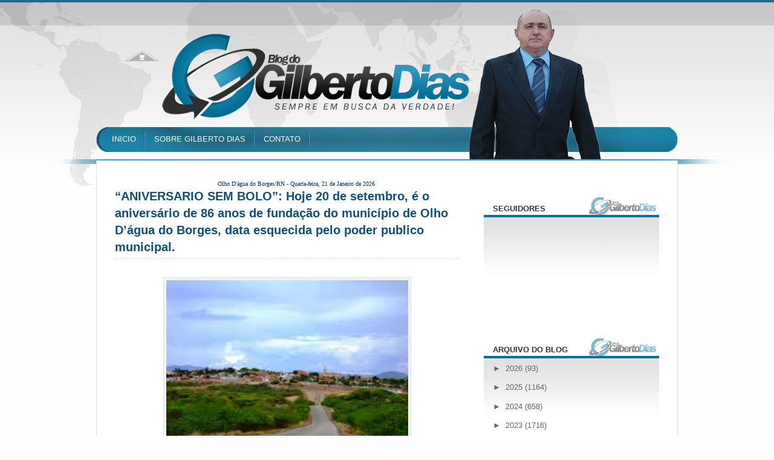

--- FILE ---
content_type: text/html; charset=UTF-8
request_url: https://www.gilbertodias.com.br/2015/09/aniversario-sem-bolo-hoje-20-de.html
body_size: 24005
content:
<!DOCTYPE html>
<html dir='ltr' xmlns='http://www.w3.org/1999/xhtml' xmlns:b='http://www.google.com/2005/gml/b' xmlns:data='http://www.google.com/2005/gml/data' xmlns:expr='http://www.google.com/2005/gml/expr'>
<head>
<link href='https://www.blogger.com/static/v1/widgets/2944754296-widget_css_bundle.css' rel='stylesheet' type='text/css'/>
<link href="//fonts.googleapis.com/css?family=Vollkorn" rel="stylesheet" type="text/css">
<title>Blog do Gilberto Dias: &#8220;ANIVERSARIO SEM BOLO&#8221;: Hoje 20 de setembro, é o aniversário de 86 anos de fundação do município de Olho D&#8217;água do Borges, data esquecida pelo poder publico municipal.</title>
<style id='page-skin-1' type='text/css'><!--
/*
-----------------------------------------------
Name:     RONNYdesing
Date:     Maio 2013
Created by: Ronny Kliver
URI: http://facebook.com/designronny
----------------------------------------------- */
/* Variable definitions
====================
<Variable name="bgcolor" description="Page Background Color"
type="color" default="#fff">
<Variable name="textcolor" description="Text Color"
type="color" default="#333">
<Variable name="linkcolor" description="Link Color"
type="color" default="#2c2c2c">
<Variable name="titlecolor" description="Post Title Color"
type="color" default="#2c2c2c">
<Variable name="bordercolor" description="Border Color"
type="color" default="#ccc">
<Variable name="sidebarcolor" description="Sidebar Title Color"
type="color" default="#333333">
<Variable name="sidebartextcolor" description="Sidebar Text Color"
type="color" default="#666">
<Variable name="visitedlinkcolor" description="Visited Link Color"
type="color" default="#2c2c2c">
<Variable name="bodyfont" description="Text Font"
type="font" default="normal normal 100% Georgia, Serif">
<Variable name="headerfont" description="Sidebar Title Font"
type="font"
default="normal normal 78% 'Trebuchet MS',Trebuchet,Arial,Verdana,Sans-serif">
<Variable name="startSide" description="Side where text starts in blog language"
type="automatic" default="left">
<Variable name="endSide" description="Side where text ends in blog language"
type="automatic" default="right">
*/
/* This code hides the Blogger navbar */
#navbar, #navbar-iframe, #HTML1 h2, #HTML99 h2{
display: none;
height: 0;
}
/* General */
*{
margin: 0;
padding: 0;
}
body {
background: #fefefe url(https://blogger.googleusercontent.com/img/b/R29vZ2xl/AVvXsEgorU1qhDebo5_WQpR2l_KHL-ApoYXbDZa0c_h1WLm3lOJTzCQnpL6OCmQ0jSI19d2AULuV-nDL6qbyiXI0N_UzlajpoVlMQGHqoOCHYZOuTLi5Fg87016RFbP7NU4JKPWFGPQuSLp4j-I/s1600/background.png) no-repeat center top;
margin:0;
color:#333333;
font:x-small Helvetica, Arial;
font-size/* */:/**/small;
font-size: /**/small;
}
a:link {
color:#2c2c2c;
text-decoration:none;
}
a:visited {
color:#2c2c2c;
text-decoration:none;
}
a:hover {
color:#017db0;
text-decoration:underline;
}
a img {
border-width:0;
}
/* Header */
#header-wrapper{
width:100%;
height: 240px;
margin: 0;
}
#header {
width: 960px;
margin: 0 auto;
height: 200px;
}
#header-left {
width: 600px;
height: 200px;
float: left;
}
#header h1{
color: #FFF;
margin-top: 70px;
margin-bottom: 0;
font-size: 50px;
font-family: Georgia, Times, serif;
}
#header a, #header a:visited, #header a:hover {
color: #FFF;
}
#headerlogo .description {
color: #f3fb7a;
margin-top: 0;
font-family: Georgia, Times, serif;
}
#Header1_headerimg {
margin-top: 70px;
}
#search {
height: 30px;
width: 260px;
float: right;
margin: 67px 0 0 0;
}
#q{
color: #71C41C;
margin: 0 0px 0 5px;
width: 200px;
border: none;
float: left;
height: 20px;
padding: 3px 0 2px 0;
font-size: 90%;
background: transparent;
}
.submit {
width: 28px;
height: 28px;
outline: none;
float: right;
margin-right: 10px;
background: transparent;
border: none;
}
#header-right {
width: 340px;
height: 200px;
float: right;
}
#header a {
outline: none;
text-decoration:none;
}
#date-header {
color: #2b718b;
text-align: right;
margin: 15px 10px 0 0;
}
/* Menu */
#menu {
width: 960px;
overflow: hidden;
margin: 0 auto;
}
#menu ul {
margin: 15px 10px 0 10px;
}
#menu ul li {
float: left;
font-size: 100%;
padding: 7px 15px;
background: url(https://blogger.googleusercontent.com/img/b/R29vZ2xl/AVvXsEhlNP6sNRx0wNKTV2c6gIwrHULJ_3o5-1P2Si1-_52CxJzNsqb1mMI10TPms3_-dFeXb8K2WB76vAihQFvmj-Jo6iAMGIi2Jf3Q666zePjGIbpPNgUDg3Vtbtwjo5HzL1tDV4-t7oB47WA/s1600/separator.png) no-repeat center right;
list-style: none;
}
#menu ul li a {
color: #FFF;
}
/* Main containers */
#outer-wrapper {
width: 960px;
margin: 0 auto;
padding-top: 30px;
margin-top: 25px;
background: #FFF;
border-top: 1px solid #E0DED2;
border-left: 1px solid #E0DED2;
border-right: 1px solid #E0DED2;
text-align:left;
font: normal normal 97% Arial, sans-serif;
}
#main-wrapper {
width: 600px;
float: left;
word-wrap: break-word;
overflow: hidden;
margin-left: 30px;
margin-top: 0;
}
#sidebar-wrapper {
width: 290px;
margin-right: 30px;
float: right;
word-wrap: break-word;
overflow: hidden;
}
/* Post */
.post{
width: 570px;
padding: 0px 0px 15px 0px;
background: #FFF;
font-family: Helvetica, sans-serif;
margin-bottom: 40px;
}
.post h3{
margin:0 0 0 0;
padding:0 0 4px;
font-size: 20px;
line-height: 40px;
line-height:1.4em;
font-family: arial, Times, serif;
font-weight: bold;
text-transform: uppercase
text-align: justify
}
.post h3 a, .post h3 a:visited, .post h3 strong {
display:block;
text-decoration:none;
color: #124f73;
}
.post h3 strong, .post h3 a:hover {
color: #000000;
}
.post-labels {
center left;
border-bottom: 2px dotted #EAE8DB;
display: block;
margin-bottom: 30px;
color:#666666;
font-size: 12px;
text-transform: uppercase;
}
.post-body {
margin:0 0 .75em;
line-height:1.6em;
font-size: 14px;
text-align: justify;
}
.post-body p {
margin-bottom: 20px;
}
.post-body blockquote {
line-height:1.3em;
background: url(https://blogger.googleusercontent.com/img/b/R29vZ2xl/AVvXsEgotFoToE8LHSSEZ6Idgid9DFwP8fmG6rFimOP_LC8WnPV1FNnD70OsXD2VBg_ngFtt928Wqypx0NgIS8gwOZi6Ae3YVeL0fuNPrQ9OnRWqq6Nf24iLd8vLOod3ZYv-sOuD8ktqZof4GU8/s1600/blockquote.png) no-repeat top left;
padding: 0 0 0 40px;
font-style: italic;
color: #595959;
}
.post-body ul li{
list-style: url(https://blogger.googleusercontent.com/img/b/R29vZ2xl/AVvXsEiQyW2nY0CSkxldS85zQISXM3uwsZdKTJSR9Z56kgomYdSj7jpiJEO55eMUTH-RB3K70CiTAi7lZ3hM_NUpYegVshigX-TrynQSou74u1sOgZSqyZTZWmyPyD2V0MC44ky_jUQ9LlkSd5TB/s1600/bullet.png) inside;
}
.post-body ol li {
list-style-type: upper-roman;
list-style-position: inside;
}
.post-footer-line-1{
margin: .75em 0;
color:#666666;
line-height: 1.4em;
background: #d5e1e6;
padding: 5px 0 1px 0;
text-transform: uppercase;
font-size: 12px;
}
.post-author {
background: url(https://blogger.googleusercontent.com/img/b/R29vZ2xl/AVvXsEh4DEN1cI67xYDoLLqdhHaXB7HBtb9JZmOEJuii78cTFW5pzkE5RcQkrASu5M_oTCba1NC9ITLTHdYDOFm16a8n_O57eFrYpk3aOyDlnpKZVQUnlt5h0lXetgFAPB9LRsriiAXGopB6ZaQV/s1600/author.png) no-repeat center left;
padding-left: 20px;
margin-left: 5px;
height: 20px;
width: 400px;
float: left;
}
.comment-link {
background: url(https://blogger.googleusercontent.com/img/b/R29vZ2xl/AVvXsEjJrg43OGoUItYbTBciTyITqMihMWPvNN1Xib1lzDeUbO9JppGtrsWczkj9v0AgIF_zhVaT1-qk3dnuO-aUekuD-C6cbCU8BM-N-_tLUsXkvxnNFyAxd3kV205XFgY850bnNMJAaFsbxMAx/s1600/comment.png) no-repeat center left;
padding-left: 20px;
height: 20px;
width: 120px;
float:right;
}
.post-body img{
padding:4px;
border:1px solid #E0E0DE;
background: #F2F2F2;
}
.post table{
border-collapse:collapse;
text-align: center;
margin: 0 1px;
}
.post table,th, td{
border: 1px solid #ccc;
}
.post th {
padding: 0 5px;
background: #F1F1F1;
}
.post blockquote {
margin:1em 20px;
}
.post blockquote p {
margin:.75em 0;
}
/* Comments */
#comments {
width: 570px;
padding: 15px 15px 0px 0px;
background: #FFF;
font-family: Helvetica, sans-serif;
margin-bottom: 20px;
}
#comments h4 {
margin:1em 0;
line-height: 1.4em;
color: #333333;
font-size: 24px;
background: url(https://blogger.googleusercontent.com/img/b/R29vZ2xl/AVvXsEhaoKi5WKEaDNrX1WKiL5ffA05ep1QT5btQsi7pP8LDd3NgBrsjSQjFdjeo3_j_4_MeYGukhVdiivTrfiAsEfvxqgqtgFrI1m27pnEd5ZgCAUarrUw-h2TGt8sg1CZbwULXhKL7OI5JH7Fl/s1600/comment_user_add.png) no-repeat center left;
padding: 5px 0 5px 40px;
font-family: Georgia, Times, serif;
font-weight: 400;
}
#comments a{
/*color:#666;*/
}
#comments p.notice{
margin:0 0 10px 0;
padding:0px;
text-align:center;
font-weight:bold;
}
.commentlist, .commentlist-destacado{
clear:both;
list-style:none;
margin:0 0 10px 0;
padding:0px;
}
.commentlist li, commentlist-destacado li{
clear:both;
padding:0px;
margin:10px 0 0px 0;
font-size:12px;
}
#comments .commentlist li div.comment-body {
background:#F9F9F9;
padding:10px;
border:1px solid #E6E6E6;
}
#comments .commentlist-destacado li div.comment-body{
background: #e9f2f5;
padding:10px;
border:2px solid #d8e3e7;
}
#comments .commentlist li.pingback div.comment-body, #comments .commentlist li.trackback div.comment-body{
border:none;
}
#comments .commentlist li div.comment-author .avatar{
padding:0;
margin:0 10px 0 0;
float:left;
width:50px;
height:50px;
border:5px solid #E0E4CC;
}
cite.fn{
font-size:12px;
color:#6b6b6b;
font-weight: bold;
text-transform:capitalize;
font-style:bold;
}
.says{
margin-left:3px;
display:none;
}
.comment-meta{
margin-bottom:10px;
font-size:12px;
color:#000000;
/*border-bottom:5px solid #E0E4CC;*/
}
.comment-meta a{
text-decoration:none;
color:#000000;
}
#comments .commentlist li p, #comments .commentlist-destacado li p{
padding:0;
margin:0 0 10px 0;
}
.comment p{
display:block;
}
.comment-author{
margin-top:0px;
margin-left:5px;
}
.avatar-image-container{
float:left;
width:40px;
height:40px;
background:#fff;
padding:1px;
border:1px solid #ccc;
margin-right:10px;
}
.avatar-image-container img { width:40px; height:40px; background: url(https://blogger.googleusercontent.com/img/b/R29vZ2xl/AVvXsEjtZBvRcZ277g2_LpUo0lHG7Rq9Z9gUeewqhBPctp5J1zHSyeUc4-NgWKFMqWHK1sYXO_eTinlb5lAGsMXP5qDCSU_Xh1nKG2Kge7hQWQADxBDPugoljy7K3oXYQL-kv2EG0xZsbdQg6dM/s1600/no-avatar.png);
}
.comment-form {
margin:25px 0px 0px 0px;
max-width:628px !important;
width:588px !important;
}
#blog-pager-newer-link {
float: left;
margin-left: 20px;
}
#blog-pager-older-link {
float: right;
margin-right: 20px;
}
#blog-pager {
text-align: center;
width: 570px;
clear: both;
background: #FFF;
height: 18px;
padding: 5px 0;
}
/* Sidebar Content */
#subscription {
list-style: none;
margin-top: 0px;
}
#subscription li {
padding: 6px 10px 6px 10px;
height: 57px;
background: #F0EFEC;
border-bottom: 2px solid #FFF;
line-height: 1.5em;
}
#subscription li a {
color: #000;
}
#subscription li a:hover {
color: #2c2c2c;
text-decoration: none;
}
#subscription li h4 {
margin: 0 0 0 45px;
font-size: 18px;
color: #333333;
border: none;
}
#subscription li p {
margin: 0 0 0 45px;
font-size: 13px;
}
#subscription li img {
float: left;
padding: 0px;
margin: 0px 10px 0px 0px;
}
#subscription li:hover {
background-color: #d5e1e6
;
}
.sidebar {
color: #666666;
line-height: 1.5em;
font-family: Helvetica;
float: right;
margin-top: 30px;
}
.sidebar h2{
text-transform: uppercase;
padding: 0 0 0px 0;
color: #333333;
font-weight: bold;
font-size: 100%;
margin-bottom: 10px;
}
.sidebar a {
color: #666666;
}
.sidebar a:hover {
color: #2c2c2c;
text-decoration: none;
}
.sidebar ul {
list-style:none;
margin:0 0 0;
padding:0 0 0;
}
.sidebar li {
margin:0;
padding-top:0;
padding-right:0;
padding-bottom:.25em;
line-height:2em;
border-bottom: 1px solid #EAE8DB;
background: url(https://blogger.googleusercontent.com/img/b/R29vZ2xl/AVvXsEhvCNkFMd0163YIgyl4BTQhGNB6w8XOo7UDpq59T4z6qKqpUfOJHANPdLQeZd7n52RiEqa1beyYKxzuZ3B1Q3LQ-ZAsA3QgYkMGf0bEUpJB-O1a9pw8xzpcBCaF7VV0d4bYOe6fIwTP8CzO/s1600/li.png) no-repeat center left;
padding-left: 20px;
}
.sidebar .widget {
background: url(https://blogger.googleusercontent.com/img/b/R29vZ2xl/AVvXsEjvqDxV-qKA9_gglaDlVVFVxDWnscQ7h90sBQP6qY92eM0XpCNavsG8kRm7yW3YsVWNyPM81dklH3zQ4P4vWHKi67J0pacgH6ab_cvR4HxQZS8GA6bsH4MWk0C1IVxWpmVsWyvdlvU4C8g/s1600/sidebahead.png) repeat-x top left;
width: 260px;
padding: 10px 15px;
margin-bottom: 30px;}
.main .Blog {
border-bottom-width: 0;
}
/* Profile */
.profile-img {
float: left;
margin-top: 0;
margin-right: 5px;
margin-bottom: 5px;
margin-left: 0;
padding: 4px;
border: 1px solid #E0E0DE;
}
.profile-data {
margin:0;
color: #333333;
font-weight: bold;
line-height: 1.6em;
}
.profile-datablock {
margin:.5em 0 .5em;
}
.profile-textblock {
margin: 0.5em 0;
line-height: 1.6em;
}
/* Footer */
#footer-wrapper {
width: 100%;
font-family: Helvetica;
}
#footer {
width:960px;
background: #FFF;
clear:both;
margin:0 auto;
padding: 25px 0 25px 0;
*padding: 25px 0 0px 0;
line-height: 1.6em;
}
.footer-col{
background: #FFF url(https://blogger.googleusercontent.com/img/b/R29vZ2xl/AVvXsEi4DqlT-Radwj3PqhwkPBYJ_38Jyqk8ct3lMtAlK5hFiiqJ5bhgdNfgBCmvp_HE6UffrIiFsebuvJIgD6iWMUiU1D_yK5YLAwokHhq-P7IsPEQjzkJpiRALWe5M45haurrN0987UX6wp3E/s1600/sidebahead2.png) repeat-x top left;
width: 250px;
padding: 10px 15px;
margin-bottom: 30px;}
}
.footer-col a {
color: #2c2c2c;
}
.footer-col a:hover {
color: #2c2c2c;
text-decoration: none;
}
.footer-col h2 {
text-transform: uppercase;
padding: 0 0 0px 0;
color: #333333;
font-weight: bold;
font-size: 100%;
margin-bottom: 10px;
}
.footer-col ul {
list-style:none;
margin:0 0 0;
padding:0 0 0;
}
.footer-col li {
margin:0;
padding-top:0;
padding-right:0;
padding-bottom:.25em;
line-height:2em;
border-bottom: 1px solid #EAE8DB;
background: url(https://blogger.googleusercontent.com/img/b/R29vZ2xl/AVvXsEhvCNkFMd0163YIgyl4BTQhGNB6w8XOo7UDpq59T4z6qKqpUfOJHANPdLQeZd7n52RiEqa1beyYKxzuZ3B1Q3LQ-ZAsA3QgYkMGf0bEUpJB-O1a9pw8xzpcBCaF7VV0d4bYOe6fIwTP8CzO/s1600/li.png) no-repeat center left;
padding-left: 20px;
}
.footer-col li a:hover {
color: #017db0;
}
#footer-col1 {
margin-left:30px;
margin-right:30px;
float: left;
}
#footer-col2 {
margin-right:30px;
float: left;
}
#footer-col3 {
float: left;
}
#credit-wrapper{
width: 900px;
border-top: 1px solid #E0E0DE;
height: 20px;
padding: 10px 0;
margin: 0 auto;
}
#credit {
width: 900px;
margin: 0 auto;
color: #000;
text-align: center;
}
#credit a {
color: #000;
}
/* Styles for the slideshow */
#s3slider {
width: 570px; /* largura da imagem */
height: 235px; /* altura da imagem */
position: relative; /* important */
overflow: hidden; /* important */
border: 1px solid #000;
background: #000;
margin-bottom: 0px;
}
#s3sliderContent {
width: 550px; /* important to be same as image width or wider */
position: absolute; /* important */
margin-left: 0; /* important */
}
@media screen and (-webkit-min-device-pixel-ratio:0) {
#s3sliderContent {
}
}
.s3sliderImage {
float: left; /* important */
position: relative; /* important */
display: none; /* important */
}
.s3sliderImage span {
position: absolute; /* important */
left: 0;
font: 14px Arial, Helvetica, sans-serif;
padding: 0px 0px;
width: 540px;
background-color: #000;
filter: alpha(opacity=70); /* here you can set the opacity of box with text */
-moz-opacity: 0.7; /* here you can set the opacity of box with text */
-khtml-opacity: 0.7; /* here you can set the opacity of box with text */
opacity: 0.7; /* here you can set the opacity of box with text */
color: #fff;
display: none; /* important */
bottom: 0;
/*
if you put
top: 0; -> the box with text will be shown at the top of the image
if you put
bottom: 0; -> the box with text will be shown at the bottom of the image
*/
}
.s3sliderImage strong a{
color: #FFF;
font-family: 'Helvetica', arial, serif;
font-size:18px;
}
.s3sliderImage strong a:hover{
text-decoration: none;
}
.clear {
clear: both;
}

--></style>
<link href='https://www.blogger.com/dyn-css/authorization.css?targetBlogID=4663515221838894613&amp;zx=dac35b07-fd3f-44ac-b430-50e2efd71c5c' media='none' onload='if(media!=&#39;all&#39;)media=&#39;all&#39;' rel='stylesheet'/><noscript><link href='https://www.blogger.com/dyn-css/authorization.css?targetBlogID=4663515221838894613&amp;zx=dac35b07-fd3f-44ac-b430-50e2efd71c5c' rel='stylesheet'/></noscript>
<meta name='google-adsense-platform-account' content='ca-host-pub-1556223355139109'/>
<meta name='google-adsense-platform-domain' content='blogspot.com'/>

<!-- data-ad-client=ca-pub-3904301659612344 -->

</head>
<script type='text/javascript'>
//<![CDATA[

/* 
	Current Date script - ThemeLib

	
	Author : RONNYdesing
	Link : https://www.facebook.com/designronny
	
*/

function showCurrentDate(text)

	var dayarray = new Array("Domingo","Segunda-feira","Terça-feira","Quarta-feira","Quinta-feira","Sexta-feira","Sábado");
	var montharray = new Array("Janeiro","Fevereiro","Março","Abril","Maio","Junho","Julho","Agosto","Setembro","Outubro","Novembro","Dezembro");

	var themelib = new Date();

	var day = themelib.getDay();
	var daym = themelib.getDate();
	var month = themelib.getMonth();
	var year = themelib.getFullYear();

	if (daym < 10)
		daym = "0" + daym;
	
  document.write(dayarray[day] + ", " + daym + " de " + montharray[month] + " de " + year);
}

//]]>
</script>
<body>
<div id='header-wrapper'>
<div id='header'>
<div id='header-left'>
<div class='headerlogo section' id='headerlogo'><div class='widget Header' data-version='1' id='Header1'>
<div id='header-inner'>
<a href='https://www.gilbertodias.com.br/' style='display: block'>
<img alt="Blog do Gilberto Dias" height="45px; " id="Header1_headerimg" src="//4.bp.blogspot.com/-wcmbYYsRICQ/T798mEmcV5I/AAAAAAAADJI/_Qts2jJjp70/s1600/FUNDO+TRANSPARENTE+3.png" style="display: block" width="150px; ">
</a>
</div>
</div></div>
</div><!-- END HEADER-LEFT-->
<div id='header-right'>
<div id='date-header'>
<script>showCurrentDate();</script>
</div>
<div id='search'>
<form action='https://www.gilbertodias.com.br/search/' id='searchform' method='get'>
<input class='field' id='q' name='q'/>
<input class='submit' name='submit' src='https://blogger.googleusercontent.com/img/b/R29vZ2xl/AVvXsEh9S1xQjtGg7r31EAu_g5IxYhi03TTJsuGDj0LcnRViNF8FgswaG2B3JkXkUgtZ8at6tlaVUDOX-phB1GdFz4TtDUNC1I7oyNeVNXzFoGXrXaV0z5msqBT6GYqQGOwb8JJ6nO8mu4_TwBzY/s1600/spacer.gif' type='image'/></form>
</div>
</div>
</div><!-- END HEADER-->
<div class='menu section' id='menu'><div class='widget LinkList' data-version='1' id='LinkList1'>
<div class='widget-content'>
<ul>
<li><a href='http://www.gilbertodias.com.br/'>INICIO</a></li>
<li><a href='http://www.gilbertodias.com.br/p/sobre-gilberto-dias.html'>SOBRE GILBERTO DIAS</a></li>
<li><a href='http://www.gilbertodias.com.br/p/contato.html'>CONTATO</a></li>
</ul>
<div class='clear'></div>
</div>
</div></div>
<!-- END MENU-->
</div><!-- END HEADER-WRAPPER-->
<div id='outer-wrapper'><div id='wrap2'>
<!-- skip links for text browsers -->
<span id='skiplinks' style='display:none;'>
<a href='#main'>skip to main </a> |
      <a href='#sidebar'>skip to sidebar</a>
</span>
<div id='content-wrapper'>
<div id='main-wrapper'>
<div class='main section' id='main'><div class='widget HTML' data-version='1' id='HTML1'>
<div class='widget-content'>
<p align="center">
<font face="Verdana, Arial, Helvetica, sans-serif" 
size=1><span><font color="#003366" face="tahoma"> Olho D'água do Borges/RN - 
<script language=javascript>
document.write("<font color='#003366' font size='1' font face='Tahoma'>")
var mydate=new Date()
var year=mydate.getYear()
if (year<2000)
year += (year < 1900) ? 1900 : 0
var day=mydate.getDay()
var month=mydate.getMonth()
var daym=mydate.getDate()
if (daym<10)
daym="0"+daym
var dayarray=new Array("Domingo","Segunda-feira","Terça-feira","Quarta-feira","Quinta-feira","Sexta-feira","Sábado")
var montharray=new Array(" de Janeiro de "," de Fevereiro de "," de Março de ","de Abril de ","de Maio de ","de Junho de","de Julho de ","de Agosto de ","de Setembro de "," de Outubro de "," de Novembro de "," de Dezembro de ")
document.write("   "+dayarray[day]+", "+daym+" "+montharray[month]+year+" ")
document.write("</b></i></font>")
</script>
</font></span></font>
</p>
<p align="left">

   </p>
</div>
<div class='clear'></div>
</div><div class='widget Blog' data-version='1' id='Blog1'>
<div class='blog-posts hfeed'>
<!--Can't find substitution for tag [defaultAdStart]-->
<div class='post hentry uncustomized-post-template'>
<a name='2725174776266540784'></a>
<h3 class='post-title entry-title'>
<a href='https://www.gilbertodias.com.br/2015/09/aniversario-sem-bolo-hoje-20-de.html'>&#8220;ANIVERSARIO SEM BOLO&#8221;: Hoje 20 de setembro, é o aniversário de 86 anos de fundação do município de Olho D&#8217;água do Borges, data esquecida pelo poder publico municipal.</a>
</h3>
<span class='post-labels'>
</span>
<div class='post-body entry-content'>
<div class="separator" style="clear: both; text-align: center;">
<a href="https://blogger.googleusercontent.com/img/b/R29vZ2xl/AVvXsEj5KzdXLMyrUPHvCY7so7WJFlSnApmE0ipzIcr1QFmJ6TSjLlWeZcgLuK3cYjJKwISwHzeRKHix_4MhvKWhjOYAwDWjddh5xAFsSflt3YanPsScFf9nnBCh2UP324_VPewYqUBLrAtHVRKB/s1600/ODB+%25281%2529.jpg" imageanchor="1" style="margin-left: 1em; margin-right: 1em;"><img border="0" height="299" src="https://blogger.googleusercontent.com/img/b/R29vZ2xl/AVvXsEj5KzdXLMyrUPHvCY7so7WJFlSnApmE0ipzIcr1QFmJ6TSjLlWeZcgLuK3cYjJKwISwHzeRKHix_4MhvKWhjOYAwDWjddh5xAFsSflt3YanPsScFf9nnBCh2UP324_VPewYqUBLrAtHVRKB/s400/ODB+%25281%2529.jpg" width="400" /></a></div>
<br />
<div class="MsoNoSpacing" style="text-align: justify;">
<span style="font-family: Times, Times New Roman, serif; font-size: large;">Logo após as
Capitanias hereditárias, as nossas terras foram divididas e distribuídas em
porções, as quais se chamavam datas, e a cada data era dada o nome de acordo
com um marco que nela se destacasse. No século XVIII tomou posse em uma data de
terra no Riacho da Pedra Branca um cidadão Português cujo nome era Joaquim
Borges da Siqueira, o qual organizou uma fazenda no centro da data que tomara
posse. A fazenda em virtude de ter sido encravada nas proximidades de um olho
d'água, lugar onde sempre teve água permanente, recebeu o nome de Fazenda Olho
D'água; mas nas datas vizinhas também havia outros Olhos D'água, então o povo
organizou e cognominou esta fazenda que pertencia a data da Pedra Branca; de
Fazenda Olho D'água do Borges, em virtude de esta pertencer a Joaquim Borges, a
fim de que se tornasse mais fácil sua identificação.<o:p></o:p></span></div>
<div class="MsoNoSpacing" style="text-align: justify;">
<br /></div>
<div class="MsoNoSpacing" style="text-align: justify;">
<span style="font-family: Times, Times New Roman, serif; font-size: large;">Este velho
português Joaquim Borges de Siqueira, se desfez da Fazenda deslocando-se para
Fortaleza-CE.&nbsp;O Sr. Joaquim Borges, vendeu a propriedade ao tenente João
Francisco Lopes, e seu irmão Joaquim Manoel de Barros, no fim de 1.700.<o:p></o:p></span></div>
<div class="MsoNoSpacing" style="text-align: justify;">
<br /></div>
<div class="MsoNoSpacing" style="text-align: justify;">
<span style="font-family: Times, Times New Roman, serif; font-size: large;">Os herdeiros das
respectivos proprietários, com a ajuda de outros moradores vizinhos, sentiram a
necessidade de professar sua religião e procuraram imediatamente construir uma
capela a qual deram como Padroeira N. S. da Conceição, ainda hoje existente
numa nova igreja edificada pelos moradores subsequentes. Por volta de 1929,
ordenava o referido local o senhor Felinto da Silveira Barros, que recebendo um
convite do Padre do Conto do Lima em Patu, ambos se prestaram de acordo a criar
uma capela em frente a casa da Fazenda, como também criar uma pequena feira para
os moradores vizinhos.<o:p></o:p></span></div>
<div class="MsoNoSpacing" style="text-align: justify;">
<br /></div>
<div class="MsoNoSpacing" style="text-align: justify;">
<span style="font-family: Times, Times New Roman, serif; font-size: large;">No dia 20 de
setembro de 1929, houve a missa solene, celebrada pelo Padre Francisco Sohl, e
inaugurada a primeira feira de Olho D'água do Borges, dando origem ao nome
desta recente cidade de Olho D'água do Borges, que em 30 de outubro de 1938 foi
elevada a categoria de vila.<o:p></o:p></span></div>
<div class="MsoNoSpacing" style="text-align: justify;">
<br /></div>
<div class="MsoNoSpacing" style="text-align: justify;">
<span style="font-family: Times, Times New Roman, serif; font-size: large;">Olho D'água do
Borges, limita-se ao norte com o município de Caraúbas; ao sul, com o município
de Rafael Godeiro, ao leste, com o município de Patu e a oeste com o
município de Umarizal.<o:p></o:p></span></div>
<div class="MsoNoSpacing" style="text-align: justify;">
<br /></div>
<div class="MsoNoSpacing">
</div>
<div style="text-align: justify;">
<span style="font-family: Times, Times New Roman, serif; font-size: large;">Esta data já foi
motivo de orgulho para nossa gente, pois era o dia mais esperado do ano, &#8220;<i>O
dia Vinte de Setembro&#8221;</i>, &nbsp;Hoje, como tantos outros costumes e tradições
da nossa terra faz parte do passado. O dia 20 de setembro era conhecido na
cidade e região como a data mais importante do ano para nós,&nbsp;vinha gente
das cidades vizinhas e da capital, para assistir o desfile das escolas e a festa
à noite, no Mercado Publico que foi destruído pela atual gestão.&nbsp;As
comemorações&nbsp;alusivas&nbsp;aos 86 anos de fundação de
nosso&nbsp;município, foram abolidas do&nbsp;calendário festivo e cultural do
nosso&nbsp;município.</span></div>
<div style="text-align: justify;">
</div>
<span style="font-family: Times, Times New Roman, serif; font-size: large;"><o:p></o:p></span><br />
<div class="MsoNoSpacing" style="text-align: justify;">
<span style="font-family: Times, Times New Roman, serif; font-size: large;"><span style="background: white;">Hoje, o nosso município
está fazendo 86 anos de sua fundação, ou seja, em 20 de setembro de 1929 foi
celebrada a primeira missa e realizada a primeira feira</span><span class="apple-converted-space"><span style="background: white; color: red;">&nbsp;</span></span><span style="background: white;">para os moradores deste lugar. O dia de hoje em Olho D&#8217;água
do Borges, é um dia comum como qualquer outro na vida de seus moradores, <o:p></o:p></span></span></div>
<div class="MsoNoSpacing" style="text-align: justify;">
<br /></div>
<div class="MsoNoSpacing" style="text-align: justify;">
<span style="background: white;"><span style="font-family: Times, Times New Roman, serif; font-size: large;">Pela primeira vez na nossa
historia, estamos vendo um 20 de setembro sem absolutamente nada pra comemorar.
Nem as tradicionais corrida pedestre e de jumento tem esse ano. Infelizmente o
nosso município passa por uma crise ética, moral, histórica, de valores e
administrativa, sem precedentes.<o:p></o:p></span></span></div>
<div class="MsoNoSpacing" style="text-align: justify;">
<br /></div>
<div class="MsoNoSpacing" style="text-align: justify;">
<span style="font-family: Times, Times New Roman, serif; font-size: large;">Em nome dos
filhos ilustres de Olho D&#8217;água que lutam pela preservação de seus bons
costumes, suas festas e tradições culturais, quero desejar,&nbsp;<b><i>&nbsp;PARABÉNS
&nbsp;OLHO D&#8217;ÁGUA DO BORGES!!!!!!</i></b><o:p></o:p></span></div>
<br />
<div class="MsoNoSpacing" style="text-align: justify;">
<br /></div>
<div style='clear: both;'></div>
</div>
<div class='post-footer'>
<div class='post-footer-line post-footer-line-1'>
<script language='JavaScript'>
imagens = new Array(4)
imagens[0] = "<img src='http://4.bp.blogspot.com/-Mi9xeHXSeyA/VMqAeFJ2bYI/AAAAAAAAmUQ/-NTc45ZqSy4/s1600/2publicidade.jpg'/>"
imagens[1] = "<img src='http://4.bp.blogspot.com/-SKbwWqZmaA0/VMqAeqkb9vI/AAAAAAAAmUY/eaSZtOJNzRk/s1600/2publicidade2.jpg'/>"
imagens[2] = "<img src='http://3.bp.blogspot.com/-bAYLRK09nII/VMqAfb3VkyI/AAAAAAAAmUg/Chyffrg9X-0/s1600/2publicidade3.jpg'/>"
imagens[3] = "<img src='http://2.bp.blogspot.com/-YvkhiW5qJ7M/VMqAf6GdvZI/AAAAAAAAmUk/EJWanDD28T0/s1600/2publicidade4.jpg'/>"
aleatorio = Math.random() * (imagens.length)
aleatorio = Math.floor(aleatorio)
document.write(imagens[aleatorio])
</script>
<div class='post-author vcard'>
Postado por
Gilberto Dias

      
no dia

<script>var ultimaFecha = '20 de setembro de 2015';</script>
20 de setembro de 2015
</div>
<div class='post-comment-link'>
</div>
<div style='clear: both'></div>
</div>
<div class='post-footer-line post-footer-line-2'>
<span class='reaction-buttons'>
</span>
<span class='star-ratings'>
</span>
<span class='post-backlinks post-comment-link'>
</span>
<span class='post-icons'>
</span>
</div>
<div class='post-footer-line post-footer-line-3'>
<span class='item-control blog-admin pid-1423697241'>
<a href='https://www.blogger.com/post-edit.g?blogID=4663515221838894613&postID=2725174776266540784&from=pencil' title='Editar post'>
<img alt='' class='icon-action' height='18' src='https://resources.blogblog.com/img/icon18_edit_allbkg.gif' width='18'/>
</a>
</span>
<span class='post-location'>
</span>
</div>
</div>
</div>
<div class='comments' id='comments'>
<a name='comments'></a>
<h4>
0
comentários:
        
</h4>
<p class='comment-footer'>
<div class='comment-form'>
<a name='comment-form'></a>
<h4 id='comment-post-message'>Postar um comentário</h4>
<p>
</p>
<a href='https://www.blogger.com/comment/frame/4663515221838894613?po=2725174776266540784&hl=pt-BR&saa=85391&origin=https://www.gilbertodias.com.br' id='comment-editor-src'></a>
<iframe allowtransparency='true' class='blogger-iframe-colorize blogger-comment-from-post' frameborder='0' height='410px' id='comment-editor' name='comment-editor' src='' width='100%'></iframe>
<script src='https://www.blogger.com/static/v1/jsbin/2830521187-comment_from_post_iframe.js' type='text/javascript'></script>
<script type='text/javascript'>
      BLOG_CMT_createIframe('https://www.blogger.com/rpc_relay.html');
    </script>
</div>
</p>
<div id='backlinks-container'>
<div id='Blog1_backlinks-container'>
</div>
</div>
</div>
<!--Can't find substitution for tag [adEnd]-->
</div>
<div class='blog-pager' id='blog-pager'>
<span id='blog-pager-newer-link'>
<a class='blog-pager-newer-link' href='https://www.gilbertodias.com.br/2015/09/parabens-olho-dagua-do-borges-pelos.html' id='Blog1_blog-pager-newer-link' title='Postagem mais recente'>&#171; Postagem mais recente</a>
</span>
<span id='blog-pager-older-link'>
<a class='blog-pager-older-link' href='https://www.gilbertodias.com.br/2015/09/nota-de-falecimento-e-convite-de.html' id='Blog1_blog-pager-older-link' title='Postagem mais antiga'>Postagem mais antiga &#187;</a>
</span>
</div>
<div class='clear'></div>
<div class='post-feeds'>
</div>
</div></div>
</div>
<div id='sidebar-wrapper'>
<div class='sidebar section' id='sidebar'><div class='widget Followers' data-version='1' id='Followers1'>
<h2 class='title'>Seguidores</h2>
<div class='widget-content'>
<div id='Followers1-wrapper'>
<div style='margin-right:2px;'>
<div><script type="text/javascript" src="https://apis.google.com/js/platform.js"></script>
<div id="followers-iframe-container"></div>
<script type="text/javascript">
    window.followersIframe = null;
    function followersIframeOpen(url) {
      gapi.load("gapi.iframes", function() {
        if (gapi.iframes && gapi.iframes.getContext) {
          window.followersIframe = gapi.iframes.getContext().openChild({
            url: url,
            where: document.getElementById("followers-iframe-container"),
            messageHandlersFilter: gapi.iframes.CROSS_ORIGIN_IFRAMES_FILTER,
            messageHandlers: {
              '_ready': function(obj) {
                window.followersIframe.getIframeEl().height = obj.height;
              },
              'reset': function() {
                window.followersIframe.close();
                followersIframeOpen("https://www.blogger.com/followers/frame/4663515221838894613?colors\x3dCgt0cmFuc3BhcmVudBILdHJhbnNwYXJlbnQaByM2NjY2NjYiByMyYzJjMmMqByNmZmZmZmYyByMyYzJjMmM6ByM2NjY2NjZCByMyYzJjMmNKByMwMDAwMDBSByMyYzJjMmNaC3RyYW5zcGFyZW50\x26pageSize\x3d21\x26hl\x3dpt-BR\x26origin\x3dhttps://www.gilbertodias.com.br");
              },
              'open': function(url) {
                window.followersIframe.close();
                followersIframeOpen(url);
              }
            }
          });
        }
      });
    }
    followersIframeOpen("https://www.blogger.com/followers/frame/4663515221838894613?colors\x3dCgt0cmFuc3BhcmVudBILdHJhbnNwYXJlbnQaByM2NjY2NjYiByMyYzJjMmMqByNmZmZmZmYyByMyYzJjMmM6ByM2NjY2NjZCByMyYzJjMmNKByMwMDAwMDBSByMyYzJjMmNaC3RyYW5zcGFyZW50\x26pageSize\x3d21\x26hl\x3dpt-BR\x26origin\x3dhttps://www.gilbertodias.com.br");
  </script></div>
</div>
</div>
<div class='clear'></div>
</div>
</div><div class='widget BlogArchive' data-version='1' id='BlogArchive1'>
<h2>Arquivo do blog</h2>
<div class='widget-content'>
<div id='ArchiveList'>
<div id='BlogArchive1_ArchiveList'>
<ul class='hierarchy'>
<li class='archivedate collapsed'>
<a class='toggle' href='javascript:void(0)'>
<span class='zippy'>

        &#9658;&#160;
      
</span>
</a>
<a class='post-count-link' href='https://www.gilbertodias.com.br/2026/'>
2026
</a>
<span class='post-count' dir='ltr'>(93)</span>
<ul class='hierarchy'>
<li class='archivedate collapsed'>
<a class='toggle' href='javascript:void(0)'>
<span class='zippy'>

        &#9658;&#160;
      
</span>
</a>
<a class='post-count-link' href='https://www.gilbertodias.com.br/2026/01/'>
janeiro
</a>
<span class='post-count' dir='ltr'>(93)</span>
</li>
</ul>
</li>
</ul>
<ul class='hierarchy'>
<li class='archivedate collapsed'>
<a class='toggle' href='javascript:void(0)'>
<span class='zippy'>

        &#9658;&#160;
      
</span>
</a>
<a class='post-count-link' href='https://www.gilbertodias.com.br/2025/'>
2025
</a>
<span class='post-count' dir='ltr'>(1164)</span>
<ul class='hierarchy'>
<li class='archivedate collapsed'>
<a class='toggle' href='javascript:void(0)'>
<span class='zippy'>

        &#9658;&#160;
      
</span>
</a>
<a class='post-count-link' href='https://www.gilbertodias.com.br/2025/12/'>
dezembro
</a>
<span class='post-count' dir='ltr'>(107)</span>
</li>
</ul>
<ul class='hierarchy'>
<li class='archivedate collapsed'>
<a class='toggle' href='javascript:void(0)'>
<span class='zippy'>

        &#9658;&#160;
      
</span>
</a>
<a class='post-count-link' href='https://www.gilbertodias.com.br/2025/11/'>
novembro
</a>
<span class='post-count' dir='ltr'>(107)</span>
</li>
</ul>
<ul class='hierarchy'>
<li class='archivedate collapsed'>
<a class='toggle' href='javascript:void(0)'>
<span class='zippy'>

        &#9658;&#160;
      
</span>
</a>
<a class='post-count-link' href='https://www.gilbertodias.com.br/2025/10/'>
outubro
</a>
<span class='post-count' dir='ltr'>(107)</span>
</li>
</ul>
<ul class='hierarchy'>
<li class='archivedate collapsed'>
<a class='toggle' href='javascript:void(0)'>
<span class='zippy'>

        &#9658;&#160;
      
</span>
</a>
<a class='post-count-link' href='https://www.gilbertodias.com.br/2025/09/'>
setembro
</a>
<span class='post-count' dir='ltr'>(104)</span>
</li>
</ul>
<ul class='hierarchy'>
<li class='archivedate collapsed'>
<a class='toggle' href='javascript:void(0)'>
<span class='zippy'>

        &#9658;&#160;
      
</span>
</a>
<a class='post-count-link' href='https://www.gilbertodias.com.br/2025/08/'>
agosto
</a>
<span class='post-count' dir='ltr'>(118)</span>
</li>
</ul>
<ul class='hierarchy'>
<li class='archivedate collapsed'>
<a class='toggle' href='javascript:void(0)'>
<span class='zippy'>

        &#9658;&#160;
      
</span>
</a>
<a class='post-count-link' href='https://www.gilbertodias.com.br/2025/07/'>
julho
</a>
<span class='post-count' dir='ltr'>(131)</span>
</li>
</ul>
<ul class='hierarchy'>
<li class='archivedate collapsed'>
<a class='toggle' href='javascript:void(0)'>
<span class='zippy'>

        &#9658;&#160;
      
</span>
</a>
<a class='post-count-link' href='https://www.gilbertodias.com.br/2025/06/'>
junho
</a>
<span class='post-count' dir='ltr'>(74)</span>
</li>
</ul>
<ul class='hierarchy'>
<li class='archivedate collapsed'>
<a class='toggle' href='javascript:void(0)'>
<span class='zippy'>

        &#9658;&#160;
      
</span>
</a>
<a class='post-count-link' href='https://www.gilbertodias.com.br/2025/05/'>
maio
</a>
<span class='post-count' dir='ltr'>(98)</span>
</li>
</ul>
<ul class='hierarchy'>
<li class='archivedate collapsed'>
<a class='toggle' href='javascript:void(0)'>
<span class='zippy'>

        &#9658;&#160;
      
</span>
</a>
<a class='post-count-link' href='https://www.gilbertodias.com.br/2025/04/'>
abril
</a>
<span class='post-count' dir='ltr'>(91)</span>
</li>
</ul>
<ul class='hierarchy'>
<li class='archivedate collapsed'>
<a class='toggle' href='javascript:void(0)'>
<span class='zippy'>

        &#9658;&#160;
      
</span>
</a>
<a class='post-count-link' href='https://www.gilbertodias.com.br/2025/03/'>
março
</a>
<span class='post-count' dir='ltr'>(81)</span>
</li>
</ul>
<ul class='hierarchy'>
<li class='archivedate collapsed'>
<a class='toggle' href='javascript:void(0)'>
<span class='zippy'>

        &#9658;&#160;
      
</span>
</a>
<a class='post-count-link' href='https://www.gilbertodias.com.br/2025/02/'>
fevereiro
</a>
<span class='post-count' dir='ltr'>(67)</span>
</li>
</ul>
<ul class='hierarchy'>
<li class='archivedate collapsed'>
<a class='toggle' href='javascript:void(0)'>
<span class='zippy'>

        &#9658;&#160;
      
</span>
</a>
<a class='post-count-link' href='https://www.gilbertodias.com.br/2025/01/'>
janeiro
</a>
<span class='post-count' dir='ltr'>(79)</span>
</li>
</ul>
</li>
</ul>
<ul class='hierarchy'>
<li class='archivedate collapsed'>
<a class='toggle' href='javascript:void(0)'>
<span class='zippy'>

        &#9658;&#160;
      
</span>
</a>
<a class='post-count-link' href='https://www.gilbertodias.com.br/2024/'>
2024
</a>
<span class='post-count' dir='ltr'>(658)</span>
<ul class='hierarchy'>
<li class='archivedate collapsed'>
<a class='toggle' href='javascript:void(0)'>
<span class='zippy'>

        &#9658;&#160;
      
</span>
</a>
<a class='post-count-link' href='https://www.gilbertodias.com.br/2024/12/'>
dezembro
</a>
<span class='post-count' dir='ltr'>(68)</span>
</li>
</ul>
<ul class='hierarchy'>
<li class='archivedate collapsed'>
<a class='toggle' href='javascript:void(0)'>
<span class='zippy'>

        &#9658;&#160;
      
</span>
</a>
<a class='post-count-link' href='https://www.gilbertodias.com.br/2024/11/'>
novembro
</a>
<span class='post-count' dir='ltr'>(68)</span>
</li>
</ul>
<ul class='hierarchy'>
<li class='archivedate collapsed'>
<a class='toggle' href='javascript:void(0)'>
<span class='zippy'>

        &#9658;&#160;
      
</span>
</a>
<a class='post-count-link' href='https://www.gilbertodias.com.br/2024/10/'>
outubro
</a>
<span class='post-count' dir='ltr'>(41)</span>
</li>
</ul>
<ul class='hierarchy'>
<li class='archivedate collapsed'>
<a class='toggle' href='javascript:void(0)'>
<span class='zippy'>

        &#9658;&#160;
      
</span>
</a>
<a class='post-count-link' href='https://www.gilbertodias.com.br/2024/09/'>
setembro
</a>
<span class='post-count' dir='ltr'>(19)</span>
</li>
</ul>
<ul class='hierarchy'>
<li class='archivedate collapsed'>
<a class='toggle' href='javascript:void(0)'>
<span class='zippy'>

        &#9658;&#160;
      
</span>
</a>
<a class='post-count-link' href='https://www.gilbertodias.com.br/2024/08/'>
agosto
</a>
<span class='post-count' dir='ltr'>(28)</span>
</li>
</ul>
<ul class='hierarchy'>
<li class='archivedate collapsed'>
<a class='toggle' href='javascript:void(0)'>
<span class='zippy'>

        &#9658;&#160;
      
</span>
</a>
<a class='post-count-link' href='https://www.gilbertodias.com.br/2024/07/'>
julho
</a>
<span class='post-count' dir='ltr'>(45)</span>
</li>
</ul>
<ul class='hierarchy'>
<li class='archivedate collapsed'>
<a class='toggle' href='javascript:void(0)'>
<span class='zippy'>

        &#9658;&#160;
      
</span>
</a>
<a class='post-count-link' href='https://www.gilbertodias.com.br/2024/06/'>
junho
</a>
<span class='post-count' dir='ltr'>(49)</span>
</li>
</ul>
<ul class='hierarchy'>
<li class='archivedate collapsed'>
<a class='toggle' href='javascript:void(0)'>
<span class='zippy'>

        &#9658;&#160;
      
</span>
</a>
<a class='post-count-link' href='https://www.gilbertodias.com.br/2024/05/'>
maio
</a>
<span class='post-count' dir='ltr'>(54)</span>
</li>
</ul>
<ul class='hierarchy'>
<li class='archivedate collapsed'>
<a class='toggle' href='javascript:void(0)'>
<span class='zippy'>

        &#9658;&#160;
      
</span>
</a>
<a class='post-count-link' href='https://www.gilbertodias.com.br/2024/04/'>
abril
</a>
<span class='post-count' dir='ltr'>(56)</span>
</li>
</ul>
<ul class='hierarchy'>
<li class='archivedate collapsed'>
<a class='toggle' href='javascript:void(0)'>
<span class='zippy'>

        &#9658;&#160;
      
</span>
</a>
<a class='post-count-link' href='https://www.gilbertodias.com.br/2024/03/'>
março
</a>
<span class='post-count' dir='ltr'>(53)</span>
</li>
</ul>
<ul class='hierarchy'>
<li class='archivedate collapsed'>
<a class='toggle' href='javascript:void(0)'>
<span class='zippy'>

        &#9658;&#160;
      
</span>
</a>
<a class='post-count-link' href='https://www.gilbertodias.com.br/2024/02/'>
fevereiro
</a>
<span class='post-count' dir='ltr'>(83)</span>
</li>
</ul>
<ul class='hierarchy'>
<li class='archivedate collapsed'>
<a class='toggle' href='javascript:void(0)'>
<span class='zippy'>

        &#9658;&#160;
      
</span>
</a>
<a class='post-count-link' href='https://www.gilbertodias.com.br/2024/01/'>
janeiro
</a>
<span class='post-count' dir='ltr'>(94)</span>
</li>
</ul>
</li>
</ul>
<ul class='hierarchy'>
<li class='archivedate collapsed'>
<a class='toggle' href='javascript:void(0)'>
<span class='zippy'>

        &#9658;&#160;
      
</span>
</a>
<a class='post-count-link' href='https://www.gilbertodias.com.br/2023/'>
2023
</a>
<span class='post-count' dir='ltr'>(1716)</span>
<ul class='hierarchy'>
<li class='archivedate collapsed'>
<a class='toggle' href='javascript:void(0)'>
<span class='zippy'>

        &#9658;&#160;
      
</span>
</a>
<a class='post-count-link' href='https://www.gilbertodias.com.br/2023/12/'>
dezembro
</a>
<span class='post-count' dir='ltr'>(108)</span>
</li>
</ul>
<ul class='hierarchy'>
<li class='archivedate collapsed'>
<a class='toggle' href='javascript:void(0)'>
<span class='zippy'>

        &#9658;&#160;
      
</span>
</a>
<a class='post-count-link' href='https://www.gilbertodias.com.br/2023/11/'>
novembro
</a>
<span class='post-count' dir='ltr'>(144)</span>
</li>
</ul>
<ul class='hierarchy'>
<li class='archivedate collapsed'>
<a class='toggle' href='javascript:void(0)'>
<span class='zippy'>

        &#9658;&#160;
      
</span>
</a>
<a class='post-count-link' href='https://www.gilbertodias.com.br/2023/10/'>
outubro
</a>
<span class='post-count' dir='ltr'>(112)</span>
</li>
</ul>
<ul class='hierarchy'>
<li class='archivedate collapsed'>
<a class='toggle' href='javascript:void(0)'>
<span class='zippy'>

        &#9658;&#160;
      
</span>
</a>
<a class='post-count-link' href='https://www.gilbertodias.com.br/2023/09/'>
setembro
</a>
<span class='post-count' dir='ltr'>(126)</span>
</li>
</ul>
<ul class='hierarchy'>
<li class='archivedate collapsed'>
<a class='toggle' href='javascript:void(0)'>
<span class='zippy'>

        &#9658;&#160;
      
</span>
</a>
<a class='post-count-link' href='https://www.gilbertodias.com.br/2023/08/'>
agosto
</a>
<span class='post-count' dir='ltr'>(162)</span>
</li>
</ul>
<ul class='hierarchy'>
<li class='archivedate collapsed'>
<a class='toggle' href='javascript:void(0)'>
<span class='zippy'>

        &#9658;&#160;
      
</span>
</a>
<a class='post-count-link' href='https://www.gilbertodias.com.br/2023/07/'>
julho
</a>
<span class='post-count' dir='ltr'>(145)</span>
</li>
</ul>
<ul class='hierarchy'>
<li class='archivedate collapsed'>
<a class='toggle' href='javascript:void(0)'>
<span class='zippy'>

        &#9658;&#160;
      
</span>
</a>
<a class='post-count-link' href='https://www.gilbertodias.com.br/2023/06/'>
junho
</a>
<span class='post-count' dir='ltr'>(118)</span>
</li>
</ul>
<ul class='hierarchy'>
<li class='archivedate collapsed'>
<a class='toggle' href='javascript:void(0)'>
<span class='zippy'>

        &#9658;&#160;
      
</span>
</a>
<a class='post-count-link' href='https://www.gilbertodias.com.br/2023/05/'>
maio
</a>
<span class='post-count' dir='ltr'>(161)</span>
</li>
</ul>
<ul class='hierarchy'>
<li class='archivedate collapsed'>
<a class='toggle' href='javascript:void(0)'>
<span class='zippy'>

        &#9658;&#160;
      
</span>
</a>
<a class='post-count-link' href='https://www.gilbertodias.com.br/2023/04/'>
abril
</a>
<span class='post-count' dir='ltr'>(152)</span>
</li>
</ul>
<ul class='hierarchy'>
<li class='archivedate collapsed'>
<a class='toggle' href='javascript:void(0)'>
<span class='zippy'>

        &#9658;&#160;
      
</span>
</a>
<a class='post-count-link' href='https://www.gilbertodias.com.br/2023/03/'>
março
</a>
<span class='post-count' dir='ltr'>(183)</span>
</li>
</ul>
<ul class='hierarchy'>
<li class='archivedate collapsed'>
<a class='toggle' href='javascript:void(0)'>
<span class='zippy'>

        &#9658;&#160;
      
</span>
</a>
<a class='post-count-link' href='https://www.gilbertodias.com.br/2023/02/'>
fevereiro
</a>
<span class='post-count' dir='ltr'>(160)</span>
</li>
</ul>
<ul class='hierarchy'>
<li class='archivedate collapsed'>
<a class='toggle' href='javascript:void(0)'>
<span class='zippy'>

        &#9658;&#160;
      
</span>
</a>
<a class='post-count-link' href='https://www.gilbertodias.com.br/2023/01/'>
janeiro
</a>
<span class='post-count' dir='ltr'>(145)</span>
</li>
</ul>
</li>
</ul>
<ul class='hierarchy'>
<li class='archivedate collapsed'>
<a class='toggle' href='javascript:void(0)'>
<span class='zippy'>

        &#9658;&#160;
      
</span>
</a>
<a class='post-count-link' href='https://www.gilbertodias.com.br/2022/'>
2022
</a>
<span class='post-count' dir='ltr'>(1687)</span>
<ul class='hierarchy'>
<li class='archivedate collapsed'>
<a class='toggle' href='javascript:void(0)'>
<span class='zippy'>

        &#9658;&#160;
      
</span>
</a>
<a class='post-count-link' href='https://www.gilbertodias.com.br/2022/12/'>
dezembro
</a>
<span class='post-count' dir='ltr'>(147)</span>
</li>
</ul>
<ul class='hierarchy'>
<li class='archivedate collapsed'>
<a class='toggle' href='javascript:void(0)'>
<span class='zippy'>

        &#9658;&#160;
      
</span>
</a>
<a class='post-count-link' href='https://www.gilbertodias.com.br/2022/11/'>
novembro
</a>
<span class='post-count' dir='ltr'>(150)</span>
</li>
</ul>
<ul class='hierarchy'>
<li class='archivedate collapsed'>
<a class='toggle' href='javascript:void(0)'>
<span class='zippy'>

        &#9658;&#160;
      
</span>
</a>
<a class='post-count-link' href='https://www.gilbertodias.com.br/2022/10/'>
outubro
</a>
<span class='post-count' dir='ltr'>(140)</span>
</li>
</ul>
<ul class='hierarchy'>
<li class='archivedate collapsed'>
<a class='toggle' href='javascript:void(0)'>
<span class='zippy'>

        &#9658;&#160;
      
</span>
</a>
<a class='post-count-link' href='https://www.gilbertodias.com.br/2022/09/'>
setembro
</a>
<span class='post-count' dir='ltr'>(127)</span>
</li>
</ul>
<ul class='hierarchy'>
<li class='archivedate collapsed'>
<a class='toggle' href='javascript:void(0)'>
<span class='zippy'>

        &#9658;&#160;
      
</span>
</a>
<a class='post-count-link' href='https://www.gilbertodias.com.br/2022/08/'>
agosto
</a>
<span class='post-count' dir='ltr'>(154)</span>
</li>
</ul>
<ul class='hierarchy'>
<li class='archivedate collapsed'>
<a class='toggle' href='javascript:void(0)'>
<span class='zippy'>

        &#9658;&#160;
      
</span>
</a>
<a class='post-count-link' href='https://www.gilbertodias.com.br/2022/07/'>
julho
</a>
<span class='post-count' dir='ltr'>(116)</span>
</li>
</ul>
<ul class='hierarchy'>
<li class='archivedate collapsed'>
<a class='toggle' href='javascript:void(0)'>
<span class='zippy'>

        &#9658;&#160;
      
</span>
</a>
<a class='post-count-link' href='https://www.gilbertodias.com.br/2022/06/'>
junho
</a>
<span class='post-count' dir='ltr'>(138)</span>
</li>
</ul>
<ul class='hierarchy'>
<li class='archivedate collapsed'>
<a class='toggle' href='javascript:void(0)'>
<span class='zippy'>

        &#9658;&#160;
      
</span>
</a>
<a class='post-count-link' href='https://www.gilbertodias.com.br/2022/05/'>
maio
</a>
<span class='post-count' dir='ltr'>(172)</span>
</li>
</ul>
<ul class='hierarchy'>
<li class='archivedate collapsed'>
<a class='toggle' href='javascript:void(0)'>
<span class='zippy'>

        &#9658;&#160;
      
</span>
</a>
<a class='post-count-link' href='https://www.gilbertodias.com.br/2022/04/'>
abril
</a>
<span class='post-count' dir='ltr'>(142)</span>
</li>
</ul>
<ul class='hierarchy'>
<li class='archivedate collapsed'>
<a class='toggle' href='javascript:void(0)'>
<span class='zippy'>

        &#9658;&#160;
      
</span>
</a>
<a class='post-count-link' href='https://www.gilbertodias.com.br/2022/03/'>
março
</a>
<span class='post-count' dir='ltr'>(149)</span>
</li>
</ul>
<ul class='hierarchy'>
<li class='archivedate collapsed'>
<a class='toggle' href='javascript:void(0)'>
<span class='zippy'>

        &#9658;&#160;
      
</span>
</a>
<a class='post-count-link' href='https://www.gilbertodias.com.br/2022/02/'>
fevereiro
</a>
<span class='post-count' dir='ltr'>(135)</span>
</li>
</ul>
<ul class='hierarchy'>
<li class='archivedate collapsed'>
<a class='toggle' href='javascript:void(0)'>
<span class='zippy'>

        &#9658;&#160;
      
</span>
</a>
<a class='post-count-link' href='https://www.gilbertodias.com.br/2022/01/'>
janeiro
</a>
<span class='post-count' dir='ltr'>(117)</span>
</li>
</ul>
</li>
</ul>
<ul class='hierarchy'>
<li class='archivedate collapsed'>
<a class='toggle' href='javascript:void(0)'>
<span class='zippy'>

        &#9658;&#160;
      
</span>
</a>
<a class='post-count-link' href='https://www.gilbertodias.com.br/2021/'>
2021
</a>
<span class='post-count' dir='ltr'>(1268)</span>
<ul class='hierarchy'>
<li class='archivedate collapsed'>
<a class='toggle' href='javascript:void(0)'>
<span class='zippy'>

        &#9658;&#160;
      
</span>
</a>
<a class='post-count-link' href='https://www.gilbertodias.com.br/2021/12/'>
dezembro
</a>
<span class='post-count' dir='ltr'>(93)</span>
</li>
</ul>
<ul class='hierarchy'>
<li class='archivedate collapsed'>
<a class='toggle' href='javascript:void(0)'>
<span class='zippy'>

        &#9658;&#160;
      
</span>
</a>
<a class='post-count-link' href='https://www.gilbertodias.com.br/2021/11/'>
novembro
</a>
<span class='post-count' dir='ltr'>(119)</span>
</li>
</ul>
<ul class='hierarchy'>
<li class='archivedate collapsed'>
<a class='toggle' href='javascript:void(0)'>
<span class='zippy'>

        &#9658;&#160;
      
</span>
</a>
<a class='post-count-link' href='https://www.gilbertodias.com.br/2021/10/'>
outubro
</a>
<span class='post-count' dir='ltr'>(138)</span>
</li>
</ul>
<ul class='hierarchy'>
<li class='archivedate collapsed'>
<a class='toggle' href='javascript:void(0)'>
<span class='zippy'>

        &#9658;&#160;
      
</span>
</a>
<a class='post-count-link' href='https://www.gilbertodias.com.br/2021/09/'>
setembro
</a>
<span class='post-count' dir='ltr'>(114)</span>
</li>
</ul>
<ul class='hierarchy'>
<li class='archivedate collapsed'>
<a class='toggle' href='javascript:void(0)'>
<span class='zippy'>

        &#9658;&#160;
      
</span>
</a>
<a class='post-count-link' href='https://www.gilbertodias.com.br/2021/08/'>
agosto
</a>
<span class='post-count' dir='ltr'>(113)</span>
</li>
</ul>
<ul class='hierarchy'>
<li class='archivedate collapsed'>
<a class='toggle' href='javascript:void(0)'>
<span class='zippy'>

        &#9658;&#160;
      
</span>
</a>
<a class='post-count-link' href='https://www.gilbertodias.com.br/2021/07/'>
julho
</a>
<span class='post-count' dir='ltr'>(139)</span>
</li>
</ul>
<ul class='hierarchy'>
<li class='archivedate collapsed'>
<a class='toggle' href='javascript:void(0)'>
<span class='zippy'>

        &#9658;&#160;
      
</span>
</a>
<a class='post-count-link' href='https://www.gilbertodias.com.br/2021/06/'>
junho
</a>
<span class='post-count' dir='ltr'>(104)</span>
</li>
</ul>
<ul class='hierarchy'>
<li class='archivedate collapsed'>
<a class='toggle' href='javascript:void(0)'>
<span class='zippy'>

        &#9658;&#160;
      
</span>
</a>
<a class='post-count-link' href='https://www.gilbertodias.com.br/2021/05/'>
maio
</a>
<span class='post-count' dir='ltr'>(113)</span>
</li>
</ul>
<ul class='hierarchy'>
<li class='archivedate collapsed'>
<a class='toggle' href='javascript:void(0)'>
<span class='zippy'>

        &#9658;&#160;
      
</span>
</a>
<a class='post-count-link' href='https://www.gilbertodias.com.br/2021/04/'>
abril
</a>
<span class='post-count' dir='ltr'>(76)</span>
</li>
</ul>
<ul class='hierarchy'>
<li class='archivedate collapsed'>
<a class='toggle' href='javascript:void(0)'>
<span class='zippy'>

        &#9658;&#160;
      
</span>
</a>
<a class='post-count-link' href='https://www.gilbertodias.com.br/2021/03/'>
março
</a>
<span class='post-count' dir='ltr'>(97)</span>
</li>
</ul>
<ul class='hierarchy'>
<li class='archivedate collapsed'>
<a class='toggle' href='javascript:void(0)'>
<span class='zippy'>

        &#9658;&#160;
      
</span>
</a>
<a class='post-count-link' href='https://www.gilbertodias.com.br/2021/02/'>
fevereiro
</a>
<span class='post-count' dir='ltr'>(85)</span>
</li>
</ul>
<ul class='hierarchy'>
<li class='archivedate collapsed'>
<a class='toggle' href='javascript:void(0)'>
<span class='zippy'>

        &#9658;&#160;
      
</span>
</a>
<a class='post-count-link' href='https://www.gilbertodias.com.br/2021/01/'>
janeiro
</a>
<span class='post-count' dir='ltr'>(77)</span>
</li>
</ul>
</li>
</ul>
<ul class='hierarchy'>
<li class='archivedate collapsed'>
<a class='toggle' href='javascript:void(0)'>
<span class='zippy'>

        &#9658;&#160;
      
</span>
</a>
<a class='post-count-link' href='https://www.gilbertodias.com.br/2020/'>
2020
</a>
<span class='post-count' dir='ltr'>(1082)</span>
<ul class='hierarchy'>
<li class='archivedate collapsed'>
<a class='toggle' href='javascript:void(0)'>
<span class='zippy'>

        &#9658;&#160;
      
</span>
</a>
<a class='post-count-link' href='https://www.gilbertodias.com.br/2020/12/'>
dezembro
</a>
<span class='post-count' dir='ltr'>(69)</span>
</li>
</ul>
<ul class='hierarchy'>
<li class='archivedate collapsed'>
<a class='toggle' href='javascript:void(0)'>
<span class='zippy'>

        &#9658;&#160;
      
</span>
</a>
<a class='post-count-link' href='https://www.gilbertodias.com.br/2020/11/'>
novembro
</a>
<span class='post-count' dir='ltr'>(60)</span>
</li>
</ul>
<ul class='hierarchy'>
<li class='archivedate collapsed'>
<a class='toggle' href='javascript:void(0)'>
<span class='zippy'>

        &#9658;&#160;
      
</span>
</a>
<a class='post-count-link' href='https://www.gilbertodias.com.br/2020/10/'>
outubro
</a>
<span class='post-count' dir='ltr'>(63)</span>
</li>
</ul>
<ul class='hierarchy'>
<li class='archivedate collapsed'>
<a class='toggle' href='javascript:void(0)'>
<span class='zippy'>

        &#9658;&#160;
      
</span>
</a>
<a class='post-count-link' href='https://www.gilbertodias.com.br/2020/09/'>
setembro
</a>
<span class='post-count' dir='ltr'>(66)</span>
</li>
</ul>
<ul class='hierarchy'>
<li class='archivedate collapsed'>
<a class='toggle' href='javascript:void(0)'>
<span class='zippy'>

        &#9658;&#160;
      
</span>
</a>
<a class='post-count-link' href='https://www.gilbertodias.com.br/2020/08/'>
agosto
</a>
<span class='post-count' dir='ltr'>(79)</span>
</li>
</ul>
<ul class='hierarchy'>
<li class='archivedate collapsed'>
<a class='toggle' href='javascript:void(0)'>
<span class='zippy'>

        &#9658;&#160;
      
</span>
</a>
<a class='post-count-link' href='https://www.gilbertodias.com.br/2020/07/'>
julho
</a>
<span class='post-count' dir='ltr'>(114)</span>
</li>
</ul>
<ul class='hierarchy'>
<li class='archivedate collapsed'>
<a class='toggle' href='javascript:void(0)'>
<span class='zippy'>

        &#9658;&#160;
      
</span>
</a>
<a class='post-count-link' href='https://www.gilbertodias.com.br/2020/06/'>
junho
</a>
<span class='post-count' dir='ltr'>(123)</span>
</li>
</ul>
<ul class='hierarchy'>
<li class='archivedate collapsed'>
<a class='toggle' href='javascript:void(0)'>
<span class='zippy'>

        &#9658;&#160;
      
</span>
</a>
<a class='post-count-link' href='https://www.gilbertodias.com.br/2020/05/'>
maio
</a>
<span class='post-count' dir='ltr'>(113)</span>
</li>
</ul>
<ul class='hierarchy'>
<li class='archivedate collapsed'>
<a class='toggle' href='javascript:void(0)'>
<span class='zippy'>

        &#9658;&#160;
      
</span>
</a>
<a class='post-count-link' href='https://www.gilbertodias.com.br/2020/04/'>
abril
</a>
<span class='post-count' dir='ltr'>(111)</span>
</li>
</ul>
<ul class='hierarchy'>
<li class='archivedate collapsed'>
<a class='toggle' href='javascript:void(0)'>
<span class='zippy'>

        &#9658;&#160;
      
</span>
</a>
<a class='post-count-link' href='https://www.gilbertodias.com.br/2020/03/'>
março
</a>
<span class='post-count' dir='ltr'>(115)</span>
</li>
</ul>
<ul class='hierarchy'>
<li class='archivedate collapsed'>
<a class='toggle' href='javascript:void(0)'>
<span class='zippy'>

        &#9658;&#160;
      
</span>
</a>
<a class='post-count-link' href='https://www.gilbertodias.com.br/2020/02/'>
fevereiro
</a>
<span class='post-count' dir='ltr'>(84)</span>
</li>
</ul>
<ul class='hierarchy'>
<li class='archivedate collapsed'>
<a class='toggle' href='javascript:void(0)'>
<span class='zippy'>

        &#9658;&#160;
      
</span>
</a>
<a class='post-count-link' href='https://www.gilbertodias.com.br/2020/01/'>
janeiro
</a>
<span class='post-count' dir='ltr'>(85)</span>
</li>
</ul>
</li>
</ul>
<ul class='hierarchy'>
<li class='archivedate collapsed'>
<a class='toggle' href='javascript:void(0)'>
<span class='zippy'>

        &#9658;&#160;
      
</span>
</a>
<a class='post-count-link' href='https://www.gilbertodias.com.br/2019/'>
2019
</a>
<span class='post-count' dir='ltr'>(1379)</span>
<ul class='hierarchy'>
<li class='archivedate collapsed'>
<a class='toggle' href='javascript:void(0)'>
<span class='zippy'>

        &#9658;&#160;
      
</span>
</a>
<a class='post-count-link' href='https://www.gilbertodias.com.br/2019/12/'>
dezembro
</a>
<span class='post-count' dir='ltr'>(60)</span>
</li>
</ul>
<ul class='hierarchy'>
<li class='archivedate collapsed'>
<a class='toggle' href='javascript:void(0)'>
<span class='zippy'>

        &#9658;&#160;
      
</span>
</a>
<a class='post-count-link' href='https://www.gilbertodias.com.br/2019/11/'>
novembro
</a>
<span class='post-count' dir='ltr'>(97)</span>
</li>
</ul>
<ul class='hierarchy'>
<li class='archivedate collapsed'>
<a class='toggle' href='javascript:void(0)'>
<span class='zippy'>

        &#9658;&#160;
      
</span>
</a>
<a class='post-count-link' href='https://www.gilbertodias.com.br/2019/10/'>
outubro
</a>
<span class='post-count' dir='ltr'>(101)</span>
</li>
</ul>
<ul class='hierarchy'>
<li class='archivedate collapsed'>
<a class='toggle' href='javascript:void(0)'>
<span class='zippy'>

        &#9658;&#160;
      
</span>
</a>
<a class='post-count-link' href='https://www.gilbertodias.com.br/2019/09/'>
setembro
</a>
<span class='post-count' dir='ltr'>(107)</span>
</li>
</ul>
<ul class='hierarchy'>
<li class='archivedate collapsed'>
<a class='toggle' href='javascript:void(0)'>
<span class='zippy'>

        &#9658;&#160;
      
</span>
</a>
<a class='post-count-link' href='https://www.gilbertodias.com.br/2019/08/'>
agosto
</a>
<span class='post-count' dir='ltr'>(131)</span>
</li>
</ul>
<ul class='hierarchy'>
<li class='archivedate collapsed'>
<a class='toggle' href='javascript:void(0)'>
<span class='zippy'>

        &#9658;&#160;
      
</span>
</a>
<a class='post-count-link' href='https://www.gilbertodias.com.br/2019/07/'>
julho
</a>
<span class='post-count' dir='ltr'>(127)</span>
</li>
</ul>
<ul class='hierarchy'>
<li class='archivedate collapsed'>
<a class='toggle' href='javascript:void(0)'>
<span class='zippy'>

        &#9658;&#160;
      
</span>
</a>
<a class='post-count-link' href='https://www.gilbertodias.com.br/2019/06/'>
junho
</a>
<span class='post-count' dir='ltr'>(74)</span>
</li>
</ul>
<ul class='hierarchy'>
<li class='archivedate collapsed'>
<a class='toggle' href='javascript:void(0)'>
<span class='zippy'>

        &#9658;&#160;
      
</span>
</a>
<a class='post-count-link' href='https://www.gilbertodias.com.br/2019/05/'>
maio
</a>
<span class='post-count' dir='ltr'>(123)</span>
</li>
</ul>
<ul class='hierarchy'>
<li class='archivedate collapsed'>
<a class='toggle' href='javascript:void(0)'>
<span class='zippy'>

        &#9658;&#160;
      
</span>
</a>
<a class='post-count-link' href='https://www.gilbertodias.com.br/2019/04/'>
abril
</a>
<span class='post-count' dir='ltr'>(141)</span>
</li>
</ul>
<ul class='hierarchy'>
<li class='archivedate collapsed'>
<a class='toggle' href='javascript:void(0)'>
<span class='zippy'>

        &#9658;&#160;
      
</span>
</a>
<a class='post-count-link' href='https://www.gilbertodias.com.br/2019/03/'>
março
</a>
<span class='post-count' dir='ltr'>(126)</span>
</li>
</ul>
<ul class='hierarchy'>
<li class='archivedate collapsed'>
<a class='toggle' href='javascript:void(0)'>
<span class='zippy'>

        &#9658;&#160;
      
</span>
</a>
<a class='post-count-link' href='https://www.gilbertodias.com.br/2019/02/'>
fevereiro
</a>
<span class='post-count' dir='ltr'>(127)</span>
</li>
</ul>
<ul class='hierarchy'>
<li class='archivedate collapsed'>
<a class='toggle' href='javascript:void(0)'>
<span class='zippy'>

        &#9658;&#160;
      
</span>
</a>
<a class='post-count-link' href='https://www.gilbertodias.com.br/2019/01/'>
janeiro
</a>
<span class='post-count' dir='ltr'>(165)</span>
</li>
</ul>
</li>
</ul>
<ul class='hierarchy'>
<li class='archivedate collapsed'>
<a class='toggle' href='javascript:void(0)'>
<span class='zippy'>

        &#9658;&#160;
      
</span>
</a>
<a class='post-count-link' href='https://www.gilbertodias.com.br/2018/'>
2018
</a>
<span class='post-count' dir='ltr'>(1287)</span>
<ul class='hierarchy'>
<li class='archivedate collapsed'>
<a class='toggle' href='javascript:void(0)'>
<span class='zippy'>

        &#9658;&#160;
      
</span>
</a>
<a class='post-count-link' href='https://www.gilbertodias.com.br/2018/12/'>
dezembro
</a>
<span class='post-count' dir='ltr'>(138)</span>
</li>
</ul>
<ul class='hierarchy'>
<li class='archivedate collapsed'>
<a class='toggle' href='javascript:void(0)'>
<span class='zippy'>

        &#9658;&#160;
      
</span>
</a>
<a class='post-count-link' href='https://www.gilbertodias.com.br/2018/11/'>
novembro
</a>
<span class='post-count' dir='ltr'>(143)</span>
</li>
</ul>
<ul class='hierarchy'>
<li class='archivedate collapsed'>
<a class='toggle' href='javascript:void(0)'>
<span class='zippy'>

        &#9658;&#160;
      
</span>
</a>
<a class='post-count-link' href='https://www.gilbertodias.com.br/2018/10/'>
outubro
</a>
<span class='post-count' dir='ltr'>(123)</span>
</li>
</ul>
<ul class='hierarchy'>
<li class='archivedate collapsed'>
<a class='toggle' href='javascript:void(0)'>
<span class='zippy'>

        &#9658;&#160;
      
</span>
</a>
<a class='post-count-link' href='https://www.gilbertodias.com.br/2018/09/'>
setembro
</a>
<span class='post-count' dir='ltr'>(77)</span>
</li>
</ul>
<ul class='hierarchy'>
<li class='archivedate collapsed'>
<a class='toggle' href='javascript:void(0)'>
<span class='zippy'>

        &#9658;&#160;
      
</span>
</a>
<a class='post-count-link' href='https://www.gilbertodias.com.br/2018/08/'>
agosto
</a>
<span class='post-count' dir='ltr'>(108)</span>
</li>
</ul>
<ul class='hierarchy'>
<li class='archivedate collapsed'>
<a class='toggle' href='javascript:void(0)'>
<span class='zippy'>

        &#9658;&#160;
      
</span>
</a>
<a class='post-count-link' href='https://www.gilbertodias.com.br/2018/07/'>
julho
</a>
<span class='post-count' dir='ltr'>(98)</span>
</li>
</ul>
<ul class='hierarchy'>
<li class='archivedate collapsed'>
<a class='toggle' href='javascript:void(0)'>
<span class='zippy'>

        &#9658;&#160;
      
</span>
</a>
<a class='post-count-link' href='https://www.gilbertodias.com.br/2018/06/'>
junho
</a>
<span class='post-count' dir='ltr'>(70)</span>
</li>
</ul>
<ul class='hierarchy'>
<li class='archivedate collapsed'>
<a class='toggle' href='javascript:void(0)'>
<span class='zippy'>

        &#9658;&#160;
      
</span>
</a>
<a class='post-count-link' href='https://www.gilbertodias.com.br/2018/05/'>
maio
</a>
<span class='post-count' dir='ltr'>(108)</span>
</li>
</ul>
<ul class='hierarchy'>
<li class='archivedate collapsed'>
<a class='toggle' href='javascript:void(0)'>
<span class='zippy'>

        &#9658;&#160;
      
</span>
</a>
<a class='post-count-link' href='https://www.gilbertodias.com.br/2018/04/'>
abril
</a>
<span class='post-count' dir='ltr'>(95)</span>
</li>
</ul>
<ul class='hierarchy'>
<li class='archivedate collapsed'>
<a class='toggle' href='javascript:void(0)'>
<span class='zippy'>

        &#9658;&#160;
      
</span>
</a>
<a class='post-count-link' href='https://www.gilbertodias.com.br/2018/03/'>
março
</a>
<span class='post-count' dir='ltr'>(111)</span>
</li>
</ul>
<ul class='hierarchy'>
<li class='archivedate collapsed'>
<a class='toggle' href='javascript:void(0)'>
<span class='zippy'>

        &#9658;&#160;
      
</span>
</a>
<a class='post-count-link' href='https://www.gilbertodias.com.br/2018/02/'>
fevereiro
</a>
<span class='post-count' dir='ltr'>(95)</span>
</li>
</ul>
<ul class='hierarchy'>
<li class='archivedate collapsed'>
<a class='toggle' href='javascript:void(0)'>
<span class='zippy'>

        &#9658;&#160;
      
</span>
</a>
<a class='post-count-link' href='https://www.gilbertodias.com.br/2018/01/'>
janeiro
</a>
<span class='post-count' dir='ltr'>(121)</span>
</li>
</ul>
</li>
</ul>
<ul class='hierarchy'>
<li class='archivedate collapsed'>
<a class='toggle' href='javascript:void(0)'>
<span class='zippy'>

        &#9658;&#160;
      
</span>
</a>
<a class='post-count-link' href='https://www.gilbertodias.com.br/2017/'>
2017
</a>
<span class='post-count' dir='ltr'>(1484)</span>
<ul class='hierarchy'>
<li class='archivedate collapsed'>
<a class='toggle' href='javascript:void(0)'>
<span class='zippy'>

        &#9658;&#160;
      
</span>
</a>
<a class='post-count-link' href='https://www.gilbertodias.com.br/2017/12/'>
dezembro
</a>
<span class='post-count' dir='ltr'>(122)</span>
</li>
</ul>
<ul class='hierarchy'>
<li class='archivedate collapsed'>
<a class='toggle' href='javascript:void(0)'>
<span class='zippy'>

        &#9658;&#160;
      
</span>
</a>
<a class='post-count-link' href='https://www.gilbertodias.com.br/2017/11/'>
novembro
</a>
<span class='post-count' dir='ltr'>(149)</span>
</li>
</ul>
<ul class='hierarchy'>
<li class='archivedate collapsed'>
<a class='toggle' href='javascript:void(0)'>
<span class='zippy'>

        &#9658;&#160;
      
</span>
</a>
<a class='post-count-link' href='https://www.gilbertodias.com.br/2017/10/'>
outubro
</a>
<span class='post-count' dir='ltr'>(146)</span>
</li>
</ul>
<ul class='hierarchy'>
<li class='archivedate collapsed'>
<a class='toggle' href='javascript:void(0)'>
<span class='zippy'>

        &#9658;&#160;
      
</span>
</a>
<a class='post-count-link' href='https://www.gilbertodias.com.br/2017/09/'>
setembro
</a>
<span class='post-count' dir='ltr'>(131)</span>
</li>
</ul>
<ul class='hierarchy'>
<li class='archivedate collapsed'>
<a class='toggle' href='javascript:void(0)'>
<span class='zippy'>

        &#9658;&#160;
      
</span>
</a>
<a class='post-count-link' href='https://www.gilbertodias.com.br/2017/08/'>
agosto
</a>
<span class='post-count' dir='ltr'>(142)</span>
</li>
</ul>
<ul class='hierarchy'>
<li class='archivedate collapsed'>
<a class='toggle' href='javascript:void(0)'>
<span class='zippy'>

        &#9658;&#160;
      
</span>
</a>
<a class='post-count-link' href='https://www.gilbertodias.com.br/2017/07/'>
julho
</a>
<span class='post-count' dir='ltr'>(133)</span>
</li>
</ul>
<ul class='hierarchy'>
<li class='archivedate collapsed'>
<a class='toggle' href='javascript:void(0)'>
<span class='zippy'>

        &#9658;&#160;
      
</span>
</a>
<a class='post-count-link' href='https://www.gilbertodias.com.br/2017/06/'>
junho
</a>
<span class='post-count' dir='ltr'>(123)</span>
</li>
</ul>
<ul class='hierarchy'>
<li class='archivedate collapsed'>
<a class='toggle' href='javascript:void(0)'>
<span class='zippy'>

        &#9658;&#160;
      
</span>
</a>
<a class='post-count-link' href='https://www.gilbertodias.com.br/2017/05/'>
maio
</a>
<span class='post-count' dir='ltr'>(138)</span>
</li>
</ul>
<ul class='hierarchy'>
<li class='archivedate collapsed'>
<a class='toggle' href='javascript:void(0)'>
<span class='zippy'>

        &#9658;&#160;
      
</span>
</a>
<a class='post-count-link' href='https://www.gilbertodias.com.br/2017/04/'>
abril
</a>
<span class='post-count' dir='ltr'>(97)</span>
</li>
</ul>
<ul class='hierarchy'>
<li class='archivedate collapsed'>
<a class='toggle' href='javascript:void(0)'>
<span class='zippy'>

        &#9658;&#160;
      
</span>
</a>
<a class='post-count-link' href='https://www.gilbertodias.com.br/2017/03/'>
março
</a>
<span class='post-count' dir='ltr'>(132)</span>
</li>
</ul>
<ul class='hierarchy'>
<li class='archivedate collapsed'>
<a class='toggle' href='javascript:void(0)'>
<span class='zippy'>

        &#9658;&#160;
      
</span>
</a>
<a class='post-count-link' href='https://www.gilbertodias.com.br/2017/02/'>
fevereiro
</a>
<span class='post-count' dir='ltr'>(84)</span>
</li>
</ul>
<ul class='hierarchy'>
<li class='archivedate collapsed'>
<a class='toggle' href='javascript:void(0)'>
<span class='zippy'>

        &#9658;&#160;
      
</span>
</a>
<a class='post-count-link' href='https://www.gilbertodias.com.br/2017/01/'>
janeiro
</a>
<span class='post-count' dir='ltr'>(87)</span>
</li>
</ul>
</li>
</ul>
<ul class='hierarchy'>
<li class='archivedate collapsed'>
<a class='toggle' href='javascript:void(0)'>
<span class='zippy'>

        &#9658;&#160;
      
</span>
</a>
<a class='post-count-link' href='https://www.gilbertodias.com.br/2016/'>
2016
</a>
<span class='post-count' dir='ltr'>(1427)</span>
<ul class='hierarchy'>
<li class='archivedate collapsed'>
<a class='toggle' href='javascript:void(0)'>
<span class='zippy'>

        &#9658;&#160;
      
</span>
</a>
<a class='post-count-link' href='https://www.gilbertodias.com.br/2016/12/'>
dezembro
</a>
<span class='post-count' dir='ltr'>(95)</span>
</li>
</ul>
<ul class='hierarchy'>
<li class='archivedate collapsed'>
<a class='toggle' href='javascript:void(0)'>
<span class='zippy'>

        &#9658;&#160;
      
</span>
</a>
<a class='post-count-link' href='https://www.gilbertodias.com.br/2016/11/'>
novembro
</a>
<span class='post-count' dir='ltr'>(105)</span>
</li>
</ul>
<ul class='hierarchy'>
<li class='archivedate collapsed'>
<a class='toggle' href='javascript:void(0)'>
<span class='zippy'>

        &#9658;&#160;
      
</span>
</a>
<a class='post-count-link' href='https://www.gilbertodias.com.br/2016/10/'>
outubro
</a>
<span class='post-count' dir='ltr'>(80)</span>
</li>
</ul>
<ul class='hierarchy'>
<li class='archivedate collapsed'>
<a class='toggle' href='javascript:void(0)'>
<span class='zippy'>

        &#9658;&#160;
      
</span>
</a>
<a class='post-count-link' href='https://www.gilbertodias.com.br/2016/09/'>
setembro
</a>
<span class='post-count' dir='ltr'>(70)</span>
</li>
</ul>
<ul class='hierarchy'>
<li class='archivedate collapsed'>
<a class='toggle' href='javascript:void(0)'>
<span class='zippy'>

        &#9658;&#160;
      
</span>
</a>
<a class='post-count-link' href='https://www.gilbertodias.com.br/2016/08/'>
agosto
</a>
<span class='post-count' dir='ltr'>(116)</span>
</li>
</ul>
<ul class='hierarchy'>
<li class='archivedate collapsed'>
<a class='toggle' href='javascript:void(0)'>
<span class='zippy'>

        &#9658;&#160;
      
</span>
</a>
<a class='post-count-link' href='https://www.gilbertodias.com.br/2016/07/'>
julho
</a>
<span class='post-count' dir='ltr'>(146)</span>
</li>
</ul>
<ul class='hierarchy'>
<li class='archivedate collapsed'>
<a class='toggle' href='javascript:void(0)'>
<span class='zippy'>

        &#9658;&#160;
      
</span>
</a>
<a class='post-count-link' href='https://www.gilbertodias.com.br/2016/06/'>
junho
</a>
<span class='post-count' dir='ltr'>(128)</span>
</li>
</ul>
<ul class='hierarchy'>
<li class='archivedate collapsed'>
<a class='toggle' href='javascript:void(0)'>
<span class='zippy'>

        &#9658;&#160;
      
</span>
</a>
<a class='post-count-link' href='https://www.gilbertodias.com.br/2016/05/'>
maio
</a>
<span class='post-count' dir='ltr'>(140)</span>
</li>
</ul>
<ul class='hierarchy'>
<li class='archivedate collapsed'>
<a class='toggle' href='javascript:void(0)'>
<span class='zippy'>

        &#9658;&#160;
      
</span>
</a>
<a class='post-count-link' href='https://www.gilbertodias.com.br/2016/04/'>
abril
</a>
<span class='post-count' dir='ltr'>(131)</span>
</li>
</ul>
<ul class='hierarchy'>
<li class='archivedate collapsed'>
<a class='toggle' href='javascript:void(0)'>
<span class='zippy'>

        &#9658;&#160;
      
</span>
</a>
<a class='post-count-link' href='https://www.gilbertodias.com.br/2016/03/'>
março
</a>
<span class='post-count' dir='ltr'>(157)</span>
</li>
</ul>
<ul class='hierarchy'>
<li class='archivedate collapsed'>
<a class='toggle' href='javascript:void(0)'>
<span class='zippy'>

        &#9658;&#160;
      
</span>
</a>
<a class='post-count-link' href='https://www.gilbertodias.com.br/2016/02/'>
fevereiro
</a>
<span class='post-count' dir='ltr'>(128)</span>
</li>
</ul>
<ul class='hierarchy'>
<li class='archivedate collapsed'>
<a class='toggle' href='javascript:void(0)'>
<span class='zippy'>

        &#9658;&#160;
      
</span>
</a>
<a class='post-count-link' href='https://www.gilbertodias.com.br/2016/01/'>
janeiro
</a>
<span class='post-count' dir='ltr'>(131)</span>
</li>
</ul>
</li>
</ul>
<ul class='hierarchy'>
<li class='archivedate expanded'>
<a class='toggle' href='javascript:void(0)'>
<span class='zippy toggle-open'>

        &#9660;&#160;
      
</span>
</a>
<a class='post-count-link' href='https://www.gilbertodias.com.br/2015/'>
2015
</a>
<span class='post-count' dir='ltr'>(2001)</span>
<ul class='hierarchy'>
<li class='archivedate collapsed'>
<a class='toggle' href='javascript:void(0)'>
<span class='zippy'>

        &#9658;&#160;
      
</span>
</a>
<a class='post-count-link' href='https://www.gilbertodias.com.br/2015/12/'>
dezembro
</a>
<span class='post-count' dir='ltr'>(155)</span>
</li>
</ul>
<ul class='hierarchy'>
<li class='archivedate collapsed'>
<a class='toggle' href='javascript:void(0)'>
<span class='zippy'>

        &#9658;&#160;
      
</span>
</a>
<a class='post-count-link' href='https://www.gilbertodias.com.br/2015/11/'>
novembro
</a>
<span class='post-count' dir='ltr'>(138)</span>
</li>
</ul>
<ul class='hierarchy'>
<li class='archivedate collapsed'>
<a class='toggle' href='javascript:void(0)'>
<span class='zippy'>

        &#9658;&#160;
      
</span>
</a>
<a class='post-count-link' href='https://www.gilbertodias.com.br/2015/10/'>
outubro
</a>
<span class='post-count' dir='ltr'>(176)</span>
</li>
</ul>
<ul class='hierarchy'>
<li class='archivedate expanded'>
<a class='toggle' href='javascript:void(0)'>
<span class='zippy toggle-open'>

        &#9660;&#160;
      
</span>
</a>
<a class='post-count-link' href='https://www.gilbertodias.com.br/2015/09/'>
setembro
</a>
<span class='post-count' dir='ltr'>(147)</span>
<ul class='posts'>
<li><a href='https://www.gilbertodias.com.br/2015/09/como-ficam-as-novas-regras-eleitoral.html'>Como ficam as novas regras eleitoral com a sanção ...</a></li>
<li><a href='https://www.gilbertodias.com.br/2015/09/cantor-giannine-alencar-recebeu-ontem-o.html'>Cantor Giannine Alencar recebeu ontem o Titulo de ...</a></li>
<li><a href='https://www.gilbertodias.com.br/2015/09/dilma-sanciona-reforma-politica-com.html'>Dilma sanciona reforma política com veto a doações...</a></li>
<li><a href='https://www.gilbertodias.com.br/2015/09/rosalba-ciarlini-se-filia-ao-pp-tres.html'>Rosalba Ciarlini se filia ao PP a três dias do pra...</a></li>
<li><a href='https://www.gilbertodias.com.br/2015/09/mpf-no-rn-encaminha-representacao-pgr.html'>MPF no RN encaminha representação à PGR questionan...</a></li>
<li><a href='https://www.gilbertodias.com.br/2015/09/dilma-pode-dar-sete-ministerios-ao-pmdb.html'>Dilma pode dar sete ministérios ao PMDB</a></li>
<li><a href='https://www.gilbertodias.com.br/2015/09/deputados-do-pmdb-sao-orientados-pelo.html'>Deputados do PMDB são orientados pelo ministro Hen...</a></li>
<li><a href='https://www.gilbertodias.com.br/2015/09/petrobras-aumenta-os-precos-da-gasolina.html'>Petrobras aumenta os preços da gasolina em 6% e do...</a></li>
<li><a href='https://www.gilbertodias.com.br/2015/09/fuxico-politico-mini-reforma-politica.html'>Fuxico Político &#8211; Mini Reforma Política não é publ...</a></li>
<li><a href='https://www.gilbertodias.com.br/2015/09/governador-reforca-pauta-de.html'>Governador reforça pauta de enfrentamento aos efei...</a></li>
<li><a href='https://www.gilbertodias.com.br/2015/09/tse-transfere-para-pauta-extraordinaria.html'>TSE transfere para pauta extraordinária da 4ª feir...</a></li>
<li><a href='https://www.gilbertodias.com.br/2015/09/dilma-recebe-pressao-para-nao-sancionar.html'>Dilma recebe pressão para não sancionar mudança pa...</a></li>
<li><a href='https://www.gilbertodias.com.br/2015/09/governador-garante-pagamento-do.html'>Governador garante pagamento do funcionalismo nos ...</a></li>
<li><a href='https://www.gilbertodias.com.br/2015/09/pmdb-de-henrique-vai-proibir-coligacoes.html'>PMDB de Henrique vai proibir coligações na majorit...</a></li>
<li><a href='https://www.gilbertodias.com.br/2015/09/aumenta-confusao-na-lava-jato-o-vice.html'>Aumenta a confusão na Lava Jato: o vice Michel Tem...</a></li>
<li><a href='https://www.gilbertodias.com.br/2015/09/henriques-diz-que-abriu-conta-na-suica.html'>Henriques diz que abriu conta na Suíça para pagar ...</a></li>
<li><a href='https://www.gilbertodias.com.br/2015/09/multa-para-quem-jogar-lixo-na-rua-pode.html'>Multa para quem jogar lixo na rua pode ser adotada...</a></li>
<li><a href='https://www.gilbertodias.com.br/2015/09/mini-reforma-politica-altera-lei-para.html'>Mini Reforma Política altera Lei para as próximas ...</a></li>
<li><a href='https://www.gilbertodias.com.br/2015/09/crianca-de-olho-dagua-do-borges-com-7.html'>Criança de Olho D&#39;água do Borges, com 7 anos morre...</a></li>
<li><a href='https://www.gilbertodias.com.br/2015/09/pau-dos-ferros-cobra-resposta-de.html'>Pau dos Ferros cobra resposta de Leonardo Rego sob...</a></li>
<li><a href='https://www.gilbertodias.com.br/2015/09/ultimos-dias-para-revoada-dos-partidos.html'>Últimos dias para a revoada dos partidos</a></li>
<li><a href='https://www.gilbertodias.com.br/2015/09/potiguar-marcelo-navarro-diz-que-nao.html'>Potiguar Marcelo Navarro diz que não tem impedimen...</a></li>
<li><a href='https://www.gilbertodias.com.br/2015/09/ex-governador-fernando-freire-sera.html'>Ex-governador Fernando Freire será transferido par...</a></li>
<li><a href='https://www.gilbertodias.com.br/2015/09/com-impasse-no-pmdb-dilma-diz-temer-que.html'>Com impasse no PMDB, Dilma diz a Temer que adiará ...</a></li>
<li><a href='https://www.gilbertodias.com.br/2015/09/stj-determina-devolucao-do-plano-collor.html'>STJ determina devolução do Plano Collor a produtor...</a></li>
<li><a href='https://www.gilbertodias.com.br/2015/09/greve-dos-bancos-tem-inicio-previsto.html'>Greve dos bancos tem início previsto para o próxim...</a></li>
<li><a href='https://www.gilbertodias.com.br/2015/09/o-filme-se-repete.html'>O filme se repete</a></li>
<li><a href='https://www.gilbertodias.com.br/2015/09/em-menos-de-30-dias-petrobras-reajusta.html'>Em menos de 30 dias Petrobras reajusta preço do gá...</a></li>
<li><a href='https://www.gilbertodias.com.br/2015/09/pensoes-para-agripino-e-lavoisier.html'>Pensões para Agripino e Lavoisier causam polêmica ...</a></li>
<li><a href='https://www.gilbertodias.com.br/2015/09/governo-do-rn-envia-assembleia-projeto.html'>Governo do RN envia à Assembleia projeto com nova ...</a></li>
<li><a href='https://www.gilbertodias.com.br/2015/09/meteorologia-preve-chuvas-atipicas-pelo.html'>Meteorologia prevê chuvas atípicas pelo Brasil</a></li>
<li><a href='https://www.gilbertodias.com.br/2015/09/cunha-tinha-palavra-final-em-indicacoes.html'>Cunha tinha a palavra final em indicações da Petro...</a></li>
<li><a href='https://www.gilbertodias.com.br/2015/09/horario-de-verao-comeca-no-dia-18-de.html'>Horário de verão começa no dia 18 de outubro</a></li>
<li><a href='https://www.gilbertodias.com.br/2015/09/camara-aprova-dobrar-pena-de.html'>Câmara aprova dobrar pena de alcoolizado que provo...</a></li>
<li><a href='https://www.gilbertodias.com.br/2015/09/governo-do-estado-avalia-projeto-para.html'>Governo do Estado avalia projeto para terceirizaçã...</a></li>
<li><a href='https://www.gilbertodias.com.br/2015/09/deficit-financeiro-do-rio-grande-do.html'>Déficit financeiro do Rio Grande do Norte é de qua...</a></li>
<li><a href='https://www.gilbertodias.com.br/2015/09/o-globo-henrique-alves-nao-tem-nome.html'>O GLOBO: Henrique Alves não tem nome endossado pel...</a></li>
<li><a href='https://www.gilbertodias.com.br/2015/09/reforma-politica-e-crise-fiscal.html'>Reforma política e crise fiscal</a></li>
<li><a href='https://www.gilbertodias.com.br/2015/09/tirando-ricardo-motta-toda-bancada-do.html'>Tirando Ricardo Motta, toda a bancada do PROS na A...</a></li>
<li><a href='https://www.gilbertodias.com.br/2015/09/empresarios-querem-transferir-feriado.html'>Empresários querem transferir feriado estadual par...</a></li>
<li><a href='https://www.gilbertodias.com.br/2015/09/robinson-faria-quer-derrotar-olga.html'>Robinson Faria quer derrotar Olga Fernandes em Mar...</a></li>
<li><a href='https://www.gilbertodias.com.br/2015/09/nota-de-falecimento-e-sepultamento-de.html'>Nota de falecimento e sepultamento de João Antunes...</a></li>
<li><a href='https://www.gilbertodias.com.br/2015/09/ruptura-no-pmdb-de-olho-dagua-do-borges.html'>Ruptura no PMDB de Olho D&#8217;água do Borges:  Grupo p...</a></li>
<li><a href='https://www.gilbertodias.com.br/2015/09/governo-lanca-operacao-vertente-para.html'>Governo lança &#39;Operação Vertente&#39; para combater ef...</a></li>
<li><a href='https://www.gilbertodias.com.br/2015/09/governador-assina-decreto-que-institui.html'>Governador assina Decreto que institui o Censo Cad...</a></li>
<li><a href='https://www.gilbertodias.com.br/2015/09/prisoes-de-lobistas-pode-implodir-o-pmdb.html'>Prisões de lobistas pode implodir o PMDB</a></li>
<li><a href='https://www.gilbertodias.com.br/2015/09/regiao-nordeste-podera-sofrer.html'>Região nordeste poderá sofrer racionamento de ener...</a></li>
<li><a href='https://www.gilbertodias.com.br/2015/09/reforma-henrique-alves-devera-perder.html'>Reforma: Henrique Alves deverá perder ministério d...</a></li>
<li><a href='https://www.gilbertodias.com.br/2015/09/pais-rico-e-outra-coisa-gasolina-gratis.html'>País rico é outra coisa: gasolina grátis</a></li>
<li><a href='https://www.gilbertodias.com.br/2015/09/parabens-olho-dagua-do-borges-pelos.html'>Parabéns Olho D&#39;água do Borges Pelos seus 86 anos ...</a></li>
<li><a href='https://www.gilbertodias.com.br/2015/09/aniversario-sem-bolo-hoje-20-de.html'>&#8220;ANIVERSARIO SEM BOLO&#8221;: Hoje 20 de setembro, é o a...</a></li>
<li><a href='https://www.gilbertodias.com.br/2015/09/nota-de-falecimento-e-convite-de.html'>Nota de falecimento e convite de sepultamento do e...</a></li>
<li><a href='https://www.gilbertodias.com.br/2015/09/esclarecimento-sobre-filiacao-partidaria.html'>Esclarecimento sobre filiação partidária</a></li>
<li><a href='https://www.gilbertodias.com.br/2015/09/stf-decreta-o-fim-de-doacoes-de.html'>STF decreta o fim de doações de empresas para camp...</a></li>
<li><a href='https://www.gilbertodias.com.br/2015/09/comitiva-do-rn-mantem-otimismo-sobre.html'>Comitiva do RN mantém otimismo sobre hub após reun...</a></li>
<li><a href='https://www.gilbertodias.com.br/2015/09/rio-grande-do-norte-vai-recebe-r-6.html'>Rio Grande do Norte vai recebe R$ 6 milhões para c...</a></li>
<li><a href='https://www.gilbertodias.com.br/2015/09/extintores-deixam-de-ser-obrigatorios.html'>Extintores deixam de ser obrigatórios em automóvei...</a></li>
<li><a href='https://www.gilbertodias.com.br/2015/09/processos-de-claudia-regina-e-rosalba.html'>Processos de Cláudia Regina e Rosalba vão ao plená...</a></li>
<li><a href='https://www.gilbertodias.com.br/2015/09/mulher-foi-presa-se-passando-por.html'>Mulher foi presa se passando por dentista na regiã...</a></li>
<li><a href='https://www.gilbertodias.com.br/2015/09/receita-federal-cobra-debito-de-r-20.html'>Receita Federal cobra débito de R$ 20 milhões a Pr...</a></li>
<li><a href='https://www.gilbertodias.com.br/2015/09/senador-jose-agripino-se-destaca-como.html'>Senador José Agripino se destaca como político ino...</a></li>
<li><a href='https://www.gilbertodias.com.br/2015/09/governador-assina-decreto-que-renova.html'>Governador assina decreto que renova concessões de...</a></li>
<li><a href='https://www.gilbertodias.com.br/2015/09/robinson-faria-nao-integrou-grupo-de.html'>Robinson Faria não integrou grupo de governadores ...</a></li>
<li><a href='https://www.gilbertodias.com.br/2015/09/kassab-vira-natal-neste-sabado-para-ato.html'>Kassab virá a Natal neste sabado para ato de filia...</a></li>
<li><a href='https://www.gilbertodias.com.br/2015/09/depois-do-ministerio-publico-fazer-uma.html'>Depois do Ministério Público fazer uma busca e apr...</a></li>
<li><a href='https://www.gilbertodias.com.br/2015/09/fabio-faria-recebeu-carlos-augusto-maia.html'>Fábio Faria recebeu Carlos Augusto Maia em Brasíli...</a></li>
<li><a href='https://www.gilbertodias.com.br/2015/09/plano-de-enfrentamento-aos-efeitos-da.html'>Plano de enfrentamento aos efeitos da seca no RN é...</a></li>
<li><a href='https://www.gilbertodias.com.br/2015/09/metade-dos-deputados-federais-do-rn.html'>Metade dos deputados federais do RN votará contra ...</a></li>
<li><a href='https://www.gilbertodias.com.br/2015/09/governadores-favor-da-nova-cpmf.html'>Governadores a favor da nova CPMF</a></li>
<li><a href='https://www.gilbertodias.com.br/2015/09/assembleia-recebe-projeto-do-orcamento.html'>Assembleia recebe Projeto do Orçamento do Estado c...</a></li>
<li><a href='https://www.gilbertodias.com.br/2015/09/depois-de-contribuir-para-cassar.html'>Depois de contribuir para &#8220;cassar&#8221; Rosalba em 2014...</a></li>
<li><a href='https://www.gilbertodias.com.br/2015/09/procurador-garante-que-reajuste-dos.html'>Procurador garante que reajuste dos servidores do ...</a></li>
<li><a href='https://www.gilbertodias.com.br/2015/09/mp-pede-abertura-de-processo-criminal.html'>MP pede abertura de processo criminal contra Eduar...</a></li>
<li><a href='https://www.gilbertodias.com.br/2015/09/governador-do-rn-convocou-aliados-em.html'>Governador do RN convocou aliados em Olho D&#39;água d...</a></li>
<li><a href='https://www.gilbertodias.com.br/2015/09/matadouro-publico-de-olho-dagua-do.html'>Matadouro público de Olho D&#8217;água do Borges: Obra d...</a></li>
<li><a href='https://www.gilbertodias.com.br/2015/09/governador-leva-plano-de-enfrentamento.html'>Governador leva plano de enfrentamento aos efeitos...</a></li>
<li><a href='https://www.gilbertodias.com.br/2015/09/cortes-disfarcam-aumento-brutal-de.html'>Cortes&#8217; disfarçam aumento brutal de impostos</a></li>
<li><a href='https://www.gilbertodias.com.br/2015/09/el-nino-pode-ser-um-dos-mais-intensos.html'>El Niño pode ser um dos mais intensos da história,...</a></li>
<li><a href='https://www.gilbertodias.com.br/2015/09/volta-do-imposto-governo-federal.html'>VOLTA DO IMPOSTO: Governo Federal recriará CPMF co...</a></li>
<li><a href='https://www.gilbertodias.com.br/2015/09/lava-jato-executivos-da-andrade.html'>Lava jato: executivos da Andrade Gutierrez implica...</a></li>
<li><a href='https://www.gilbertodias.com.br/2015/09/gasolina-pode-ficar-14-mais-cara.html'>Gasolina pode ficar 14% mais cara</a></li>
<li><a href='https://www.gilbertodias.com.br/2015/09/minirreforma-tera-vetos-da-presidente.html'>Minirreforma terá vetos da presidente Dilma</a></li>
<li><a href='https://www.gilbertodias.com.br/2015/09/prefeito-de-olho-dagua-do-borges.html'>Prefeito de Olho D&#8217;água do Borges demoliu o mercad...</a></li>
<li><a href='https://www.gilbertodias.com.br/2015/09/situacao-e-considerada-critica-em-33.html'>Situação é considerada crítica em 33 reservatórios...</a></li>
<li><a href='https://www.gilbertodias.com.br/2015/09/governo-faz-acordo-com-sindicato-e.html'>Governo faz acordo com sindicato e greve de servid...</a></li>
<li><a href='https://www.gilbertodias.com.br/2015/09/incoerenciagetulio-rego-pode-virar-as.html'>Incoerência...Getulio Rêgo pode virar as costas pa...</a></li>
<li><a href='https://www.gilbertodias.com.br/2015/09/petrolao-baiano-envolve-henrique-alves.html'>PETROLÃO: Baiano envolve Henrique Alves em delação...</a></li>
<li><a href='https://www.gilbertodias.com.br/2015/09/pau-dos-ferros-ex-prefeito-leonardo.html'>Pau dos Ferros: Ex-prefeito Leonardo Rêgo e sua dí...</a></li>
<li><a href='https://www.gilbertodias.com.br/2015/09/um-agronomo-para-o-sistema-prisional.html'>Um agrônomo para o sistema prisional</a></li>
<li><a href='https://www.gilbertodias.com.br/2015/09/dolar-se-aproxima-de-r-390-e-obriga.html'>Dólar se aproxima de R$ 3,90 e obriga Banco Centra...</a></li>
<li><a href='https://www.gilbertodias.com.br/2015/09/camara-conclui-votacao-e-mantem-doacoes.html'>Camara conclui votação e mantem doações de empresa...</a></li>
<li><a href='https://www.gilbertodias.com.br/2015/09/obras-paralisadas-ii-obra-abandona.html'>OBRAS PARALISADAS II: Obra abandona causa transtor...</a></li>
<li><a href='https://www.gilbertodias.com.br/2015/09/sintern-contesta-portaria-que-proibe-o.html'>SINTE/RN contesta portaria que proíbe o pagamento ...</a></li>
<li><a href='https://www.gilbertodias.com.br/2015/09/camara-dos-deputados-aprova-novamente.html'>Câmara dos Deputados aprova novamente a possibilid...</a></li>
<li><a href='https://www.gilbertodias.com.br/2015/09/mesmo-na-crise-senadores-recebem-novos.html'>Mesmo na crise, senadores recebem novos carros</a></li>
<li><a href='https://www.gilbertodias.com.br/2015/09/governo-do-estado-lanca-53-festa-do-boi.html'>Governo do Estado lança 53ª Festa do Boi</a></li>
<li><a href='https://www.gilbertodias.com.br/2015/09/camara-deve-abrir-processo-de.html'>Câmara deve abrir processo de impeachment contra D...</a></li>
<li><a href='https://www.gilbertodias.com.br/2015/09/prefeito-de-olho-dagua-do-borges-ao.html'>Prefeito de Olho D&#39;água do Borges ao invés de cort...</a></li>
<li><a href='https://www.gilbertodias.com.br/2015/09/obras-paralizadas-i-olho-dagua-do.html'>OBRAS PARALISADAS I: Olho D&#39;água do Borges é um ca...</a></li>
<li><a href='https://www.gilbertodias.com.br/2015/09/senado-finaliza-votacao-e-texto-da.html'>Senado finaliza votação e texto da reforma polític...</a></li>
</ul>
</li>
</ul>
<ul class='hierarchy'>
<li class='archivedate collapsed'>
<a class='toggle' href='javascript:void(0)'>
<span class='zippy'>

        &#9658;&#160;
      
</span>
</a>
<a class='post-count-link' href='https://www.gilbertodias.com.br/2015/08/'>
agosto
</a>
<span class='post-count' dir='ltr'>(172)</span>
</li>
</ul>
<ul class='hierarchy'>
<li class='archivedate collapsed'>
<a class='toggle' href='javascript:void(0)'>
<span class='zippy'>

        &#9658;&#160;
      
</span>
</a>
<a class='post-count-link' href='https://www.gilbertodias.com.br/2015/07/'>
julho
</a>
<span class='post-count' dir='ltr'>(174)</span>
</li>
</ul>
<ul class='hierarchy'>
<li class='archivedate collapsed'>
<a class='toggle' href='javascript:void(0)'>
<span class='zippy'>

        &#9658;&#160;
      
</span>
</a>
<a class='post-count-link' href='https://www.gilbertodias.com.br/2015/06/'>
junho
</a>
<span class='post-count' dir='ltr'>(155)</span>
</li>
</ul>
<ul class='hierarchy'>
<li class='archivedate collapsed'>
<a class='toggle' href='javascript:void(0)'>
<span class='zippy'>

        &#9658;&#160;
      
</span>
</a>
<a class='post-count-link' href='https://www.gilbertodias.com.br/2015/05/'>
maio
</a>
<span class='post-count' dir='ltr'>(193)</span>
</li>
</ul>
<ul class='hierarchy'>
<li class='archivedate collapsed'>
<a class='toggle' href='javascript:void(0)'>
<span class='zippy'>

        &#9658;&#160;
      
</span>
</a>
<a class='post-count-link' href='https://www.gilbertodias.com.br/2015/04/'>
abril
</a>
<span class='post-count' dir='ltr'>(174)</span>
</li>
</ul>
<ul class='hierarchy'>
<li class='archivedate collapsed'>
<a class='toggle' href='javascript:void(0)'>
<span class='zippy'>

        &#9658;&#160;
      
</span>
</a>
<a class='post-count-link' href='https://www.gilbertodias.com.br/2015/03/'>
março
</a>
<span class='post-count' dir='ltr'>(175)</span>
</li>
</ul>
<ul class='hierarchy'>
<li class='archivedate collapsed'>
<a class='toggle' href='javascript:void(0)'>
<span class='zippy'>

        &#9658;&#160;
      
</span>
</a>
<a class='post-count-link' href='https://www.gilbertodias.com.br/2015/02/'>
fevereiro
</a>
<span class='post-count' dir='ltr'>(158)</span>
</li>
</ul>
<ul class='hierarchy'>
<li class='archivedate collapsed'>
<a class='toggle' href='javascript:void(0)'>
<span class='zippy'>

        &#9658;&#160;
      
</span>
</a>
<a class='post-count-link' href='https://www.gilbertodias.com.br/2015/01/'>
janeiro
</a>
<span class='post-count' dir='ltr'>(184)</span>
</li>
</ul>
</li>
</ul>
<ul class='hierarchy'>
<li class='archivedate collapsed'>
<a class='toggle' href='javascript:void(0)'>
<span class='zippy'>

        &#9658;&#160;
      
</span>
</a>
<a class='post-count-link' href='https://www.gilbertodias.com.br/2014/'>
2014
</a>
<span class='post-count' dir='ltr'>(2256)</span>
<ul class='hierarchy'>
<li class='archivedate collapsed'>
<a class='toggle' href='javascript:void(0)'>
<span class='zippy'>

        &#9658;&#160;
      
</span>
</a>
<a class='post-count-link' href='https://www.gilbertodias.com.br/2014/12/'>
dezembro
</a>
<span class='post-count' dir='ltr'>(180)</span>
</li>
</ul>
<ul class='hierarchy'>
<li class='archivedate collapsed'>
<a class='toggle' href='javascript:void(0)'>
<span class='zippy'>

        &#9658;&#160;
      
</span>
</a>
<a class='post-count-link' href='https://www.gilbertodias.com.br/2014/11/'>
novembro
</a>
<span class='post-count' dir='ltr'>(148)</span>
</li>
</ul>
<ul class='hierarchy'>
<li class='archivedate collapsed'>
<a class='toggle' href='javascript:void(0)'>
<span class='zippy'>

        &#9658;&#160;
      
</span>
</a>
<a class='post-count-link' href='https://www.gilbertodias.com.br/2014/10/'>
outubro
</a>
<span class='post-count' dir='ltr'>(220)</span>
</li>
</ul>
<ul class='hierarchy'>
<li class='archivedate collapsed'>
<a class='toggle' href='javascript:void(0)'>
<span class='zippy'>

        &#9658;&#160;
      
</span>
</a>
<a class='post-count-link' href='https://www.gilbertodias.com.br/2014/09/'>
setembro
</a>
<span class='post-count' dir='ltr'>(179)</span>
</li>
</ul>
<ul class='hierarchy'>
<li class='archivedate collapsed'>
<a class='toggle' href='javascript:void(0)'>
<span class='zippy'>

        &#9658;&#160;
      
</span>
</a>
<a class='post-count-link' href='https://www.gilbertodias.com.br/2014/08/'>
agosto
</a>
<span class='post-count' dir='ltr'>(181)</span>
</li>
</ul>
<ul class='hierarchy'>
<li class='archivedate collapsed'>
<a class='toggle' href='javascript:void(0)'>
<span class='zippy'>

        &#9658;&#160;
      
</span>
</a>
<a class='post-count-link' href='https://www.gilbertodias.com.br/2014/07/'>
julho
</a>
<span class='post-count' dir='ltr'>(200)</span>
</li>
</ul>
<ul class='hierarchy'>
<li class='archivedate collapsed'>
<a class='toggle' href='javascript:void(0)'>
<span class='zippy'>

        &#9658;&#160;
      
</span>
</a>
<a class='post-count-link' href='https://www.gilbertodias.com.br/2014/06/'>
junho
</a>
<span class='post-count' dir='ltr'>(180)</span>
</li>
</ul>
<ul class='hierarchy'>
<li class='archivedate collapsed'>
<a class='toggle' href='javascript:void(0)'>
<span class='zippy'>

        &#9658;&#160;
      
</span>
</a>
<a class='post-count-link' href='https://www.gilbertodias.com.br/2014/05/'>
maio
</a>
<span class='post-count' dir='ltr'>(164)</span>
</li>
</ul>
<ul class='hierarchy'>
<li class='archivedate collapsed'>
<a class='toggle' href='javascript:void(0)'>
<span class='zippy'>

        &#9658;&#160;
      
</span>
</a>
<a class='post-count-link' href='https://www.gilbertodias.com.br/2014/04/'>
abril
</a>
<span class='post-count' dir='ltr'>(209)</span>
</li>
</ul>
<ul class='hierarchy'>
<li class='archivedate collapsed'>
<a class='toggle' href='javascript:void(0)'>
<span class='zippy'>

        &#9658;&#160;
      
</span>
</a>
<a class='post-count-link' href='https://www.gilbertodias.com.br/2014/03/'>
março
</a>
<span class='post-count' dir='ltr'>(212)</span>
</li>
</ul>
<ul class='hierarchy'>
<li class='archivedate collapsed'>
<a class='toggle' href='javascript:void(0)'>
<span class='zippy'>

        &#9658;&#160;
      
</span>
</a>
<a class='post-count-link' href='https://www.gilbertodias.com.br/2014/02/'>
fevereiro
</a>
<span class='post-count' dir='ltr'>(174)</span>
</li>
</ul>
<ul class='hierarchy'>
<li class='archivedate collapsed'>
<a class='toggle' href='javascript:void(0)'>
<span class='zippy'>

        &#9658;&#160;
      
</span>
</a>
<a class='post-count-link' href='https://www.gilbertodias.com.br/2014/01/'>
janeiro
</a>
<span class='post-count' dir='ltr'>(209)</span>
</li>
</ul>
</li>
</ul>
<ul class='hierarchy'>
<li class='archivedate collapsed'>
<a class='toggle' href='javascript:void(0)'>
<span class='zippy'>

        &#9658;&#160;
      
</span>
</a>
<a class='post-count-link' href='https://www.gilbertodias.com.br/2013/'>
2013
</a>
<span class='post-count' dir='ltr'>(1462)</span>
<ul class='hierarchy'>
<li class='archivedate collapsed'>
<a class='toggle' href='javascript:void(0)'>
<span class='zippy'>

        &#9658;&#160;
      
</span>
</a>
<a class='post-count-link' href='https://www.gilbertodias.com.br/2013/12/'>
dezembro
</a>
<span class='post-count' dir='ltr'>(164)</span>
</li>
</ul>
<ul class='hierarchy'>
<li class='archivedate collapsed'>
<a class='toggle' href='javascript:void(0)'>
<span class='zippy'>

        &#9658;&#160;
      
</span>
</a>
<a class='post-count-link' href='https://www.gilbertodias.com.br/2013/11/'>
novembro
</a>
<span class='post-count' dir='ltr'>(171)</span>
</li>
</ul>
<ul class='hierarchy'>
<li class='archivedate collapsed'>
<a class='toggle' href='javascript:void(0)'>
<span class='zippy'>

        &#9658;&#160;
      
</span>
</a>
<a class='post-count-link' href='https://www.gilbertodias.com.br/2013/10/'>
outubro
</a>
<span class='post-count' dir='ltr'>(164)</span>
</li>
</ul>
<ul class='hierarchy'>
<li class='archivedate collapsed'>
<a class='toggle' href='javascript:void(0)'>
<span class='zippy'>

        &#9658;&#160;
      
</span>
</a>
<a class='post-count-link' href='https://www.gilbertodias.com.br/2013/09/'>
setembro
</a>
<span class='post-count' dir='ltr'>(126)</span>
</li>
</ul>
<ul class='hierarchy'>
<li class='archivedate collapsed'>
<a class='toggle' href='javascript:void(0)'>
<span class='zippy'>

        &#9658;&#160;
      
</span>
</a>
<a class='post-count-link' href='https://www.gilbertodias.com.br/2013/08/'>
agosto
</a>
<span class='post-count' dir='ltr'>(184)</span>
</li>
</ul>
<ul class='hierarchy'>
<li class='archivedate collapsed'>
<a class='toggle' href='javascript:void(0)'>
<span class='zippy'>

        &#9658;&#160;
      
</span>
</a>
<a class='post-count-link' href='https://www.gilbertodias.com.br/2013/07/'>
julho
</a>
<span class='post-count' dir='ltr'>(117)</span>
</li>
</ul>
<ul class='hierarchy'>
<li class='archivedate collapsed'>
<a class='toggle' href='javascript:void(0)'>
<span class='zippy'>

        &#9658;&#160;
      
</span>
</a>
<a class='post-count-link' href='https://www.gilbertodias.com.br/2013/06/'>
junho
</a>
<span class='post-count' dir='ltr'>(89)</span>
</li>
</ul>
<ul class='hierarchy'>
<li class='archivedate collapsed'>
<a class='toggle' href='javascript:void(0)'>
<span class='zippy'>

        &#9658;&#160;
      
</span>
</a>
<a class='post-count-link' href='https://www.gilbertodias.com.br/2013/05/'>
maio
</a>
<span class='post-count' dir='ltr'>(86)</span>
</li>
</ul>
<ul class='hierarchy'>
<li class='archivedate collapsed'>
<a class='toggle' href='javascript:void(0)'>
<span class='zippy'>

        &#9658;&#160;
      
</span>
</a>
<a class='post-count-link' href='https://www.gilbertodias.com.br/2013/04/'>
abril
</a>
<span class='post-count' dir='ltr'>(94)</span>
</li>
</ul>
<ul class='hierarchy'>
<li class='archivedate collapsed'>
<a class='toggle' href='javascript:void(0)'>
<span class='zippy'>

        &#9658;&#160;
      
</span>
</a>
<a class='post-count-link' href='https://www.gilbertodias.com.br/2013/03/'>
março
</a>
<span class='post-count' dir='ltr'>(98)</span>
</li>
</ul>
<ul class='hierarchy'>
<li class='archivedate collapsed'>
<a class='toggle' href='javascript:void(0)'>
<span class='zippy'>

        &#9658;&#160;
      
</span>
</a>
<a class='post-count-link' href='https://www.gilbertodias.com.br/2013/02/'>
fevereiro
</a>
<span class='post-count' dir='ltr'>(79)</span>
</li>
</ul>
<ul class='hierarchy'>
<li class='archivedate collapsed'>
<a class='toggle' href='javascript:void(0)'>
<span class='zippy'>

        &#9658;&#160;
      
</span>
</a>
<a class='post-count-link' href='https://www.gilbertodias.com.br/2013/01/'>
janeiro
</a>
<span class='post-count' dir='ltr'>(90)</span>
</li>
</ul>
</li>
</ul>
<ul class='hierarchy'>
<li class='archivedate collapsed'>
<a class='toggle' href='javascript:void(0)'>
<span class='zippy'>

        &#9658;&#160;
      
</span>
</a>
<a class='post-count-link' href='https://www.gilbertodias.com.br/2012/'>
2012
</a>
<span class='post-count' dir='ltr'>(1097)</span>
<ul class='hierarchy'>
<li class='archivedate collapsed'>
<a class='toggle' href='javascript:void(0)'>
<span class='zippy'>

        &#9658;&#160;
      
</span>
</a>
<a class='post-count-link' href='https://www.gilbertodias.com.br/2012/12/'>
dezembro
</a>
<span class='post-count' dir='ltr'>(79)</span>
</li>
</ul>
<ul class='hierarchy'>
<li class='archivedate collapsed'>
<a class='toggle' href='javascript:void(0)'>
<span class='zippy'>

        &#9658;&#160;
      
</span>
</a>
<a class='post-count-link' href='https://www.gilbertodias.com.br/2012/11/'>
novembro
</a>
<span class='post-count' dir='ltr'>(89)</span>
</li>
</ul>
<ul class='hierarchy'>
<li class='archivedate collapsed'>
<a class='toggle' href='javascript:void(0)'>
<span class='zippy'>

        &#9658;&#160;
      
</span>
</a>
<a class='post-count-link' href='https://www.gilbertodias.com.br/2012/10/'>
outubro
</a>
<span class='post-count' dir='ltr'>(49)</span>
</li>
</ul>
<ul class='hierarchy'>
<li class='archivedate collapsed'>
<a class='toggle' href='javascript:void(0)'>
<span class='zippy'>

        &#9658;&#160;
      
</span>
</a>
<a class='post-count-link' href='https://www.gilbertodias.com.br/2012/09/'>
setembro
</a>
<span class='post-count' dir='ltr'>(46)</span>
</li>
</ul>
<ul class='hierarchy'>
<li class='archivedate collapsed'>
<a class='toggle' href='javascript:void(0)'>
<span class='zippy'>

        &#9658;&#160;
      
</span>
</a>
<a class='post-count-link' href='https://www.gilbertodias.com.br/2012/08/'>
agosto
</a>
<span class='post-count' dir='ltr'>(76)</span>
</li>
</ul>
<ul class='hierarchy'>
<li class='archivedate collapsed'>
<a class='toggle' href='javascript:void(0)'>
<span class='zippy'>

        &#9658;&#160;
      
</span>
</a>
<a class='post-count-link' href='https://www.gilbertodias.com.br/2012/07/'>
julho
</a>
<span class='post-count' dir='ltr'>(69)</span>
</li>
</ul>
<ul class='hierarchy'>
<li class='archivedate collapsed'>
<a class='toggle' href='javascript:void(0)'>
<span class='zippy'>

        &#9658;&#160;
      
</span>
</a>
<a class='post-count-link' href='https://www.gilbertodias.com.br/2012/06/'>
junho
</a>
<span class='post-count' dir='ltr'>(101)</span>
</li>
</ul>
<ul class='hierarchy'>
<li class='archivedate collapsed'>
<a class='toggle' href='javascript:void(0)'>
<span class='zippy'>

        &#9658;&#160;
      
</span>
</a>
<a class='post-count-link' href='https://www.gilbertodias.com.br/2012/05/'>
maio
</a>
<span class='post-count' dir='ltr'>(126)</span>
</li>
</ul>
<ul class='hierarchy'>
<li class='archivedate collapsed'>
<a class='toggle' href='javascript:void(0)'>
<span class='zippy'>

        &#9658;&#160;
      
</span>
</a>
<a class='post-count-link' href='https://www.gilbertodias.com.br/2012/04/'>
abril
</a>
<span class='post-count' dir='ltr'>(106)</span>
</li>
</ul>
<ul class='hierarchy'>
<li class='archivedate collapsed'>
<a class='toggle' href='javascript:void(0)'>
<span class='zippy'>

        &#9658;&#160;
      
</span>
</a>
<a class='post-count-link' href='https://www.gilbertodias.com.br/2012/03/'>
março
</a>
<span class='post-count' dir='ltr'>(115)</span>
</li>
</ul>
<ul class='hierarchy'>
<li class='archivedate collapsed'>
<a class='toggle' href='javascript:void(0)'>
<span class='zippy'>

        &#9658;&#160;
      
</span>
</a>
<a class='post-count-link' href='https://www.gilbertodias.com.br/2012/02/'>
fevereiro
</a>
<span class='post-count' dir='ltr'>(113)</span>
</li>
</ul>
<ul class='hierarchy'>
<li class='archivedate collapsed'>
<a class='toggle' href='javascript:void(0)'>
<span class='zippy'>

        &#9658;&#160;
      
</span>
</a>
<a class='post-count-link' href='https://www.gilbertodias.com.br/2012/01/'>
janeiro
</a>
<span class='post-count' dir='ltr'>(128)</span>
</li>
</ul>
</li>
</ul>
<ul class='hierarchy'>
<li class='archivedate collapsed'>
<a class='toggle' href='javascript:void(0)'>
<span class='zippy'>

        &#9658;&#160;
      
</span>
</a>
<a class='post-count-link' href='https://www.gilbertodias.com.br/2011/'>
2011
</a>
<span class='post-count' dir='ltr'>(1902)</span>
<ul class='hierarchy'>
<li class='archivedate collapsed'>
<a class='toggle' href='javascript:void(0)'>
<span class='zippy'>

        &#9658;&#160;
      
</span>
</a>
<a class='post-count-link' href='https://www.gilbertodias.com.br/2011/12/'>
dezembro
</a>
<span class='post-count' dir='ltr'>(183)</span>
</li>
</ul>
<ul class='hierarchy'>
<li class='archivedate collapsed'>
<a class='toggle' href='javascript:void(0)'>
<span class='zippy'>

        &#9658;&#160;
      
</span>
</a>
<a class='post-count-link' href='https://www.gilbertodias.com.br/2011/11/'>
novembro
</a>
<span class='post-count' dir='ltr'>(193)</span>
</li>
</ul>
<ul class='hierarchy'>
<li class='archivedate collapsed'>
<a class='toggle' href='javascript:void(0)'>
<span class='zippy'>

        &#9658;&#160;
      
</span>
</a>
<a class='post-count-link' href='https://www.gilbertodias.com.br/2011/10/'>
outubro
</a>
<span class='post-count' dir='ltr'>(149)</span>
</li>
</ul>
<ul class='hierarchy'>
<li class='archivedate collapsed'>
<a class='toggle' href='javascript:void(0)'>
<span class='zippy'>

        &#9658;&#160;
      
</span>
</a>
<a class='post-count-link' href='https://www.gilbertodias.com.br/2011/09/'>
setembro
</a>
<span class='post-count' dir='ltr'>(164)</span>
</li>
</ul>
<ul class='hierarchy'>
<li class='archivedate collapsed'>
<a class='toggle' href='javascript:void(0)'>
<span class='zippy'>

        &#9658;&#160;
      
</span>
</a>
<a class='post-count-link' href='https://www.gilbertodias.com.br/2011/08/'>
agosto
</a>
<span class='post-count' dir='ltr'>(200)</span>
</li>
</ul>
<ul class='hierarchy'>
<li class='archivedate collapsed'>
<a class='toggle' href='javascript:void(0)'>
<span class='zippy'>

        &#9658;&#160;
      
</span>
</a>
<a class='post-count-link' href='https://www.gilbertodias.com.br/2011/07/'>
julho
</a>
<span class='post-count' dir='ltr'>(181)</span>
</li>
</ul>
<ul class='hierarchy'>
<li class='archivedate collapsed'>
<a class='toggle' href='javascript:void(0)'>
<span class='zippy'>

        &#9658;&#160;
      
</span>
</a>
<a class='post-count-link' href='https://www.gilbertodias.com.br/2011/06/'>
junho
</a>
<span class='post-count' dir='ltr'>(160)</span>
</li>
</ul>
<ul class='hierarchy'>
<li class='archivedate collapsed'>
<a class='toggle' href='javascript:void(0)'>
<span class='zippy'>

        &#9658;&#160;
      
</span>
</a>
<a class='post-count-link' href='https://www.gilbertodias.com.br/2011/05/'>
maio
</a>
<span class='post-count' dir='ltr'>(124)</span>
</li>
</ul>
<ul class='hierarchy'>
<li class='archivedate collapsed'>
<a class='toggle' href='javascript:void(0)'>
<span class='zippy'>

        &#9658;&#160;
      
</span>
</a>
<a class='post-count-link' href='https://www.gilbertodias.com.br/2011/04/'>
abril
</a>
<span class='post-count' dir='ltr'>(112)</span>
</li>
</ul>
<ul class='hierarchy'>
<li class='archivedate collapsed'>
<a class='toggle' href='javascript:void(0)'>
<span class='zippy'>

        &#9658;&#160;
      
</span>
</a>
<a class='post-count-link' href='https://www.gilbertodias.com.br/2011/03/'>
março
</a>
<span class='post-count' dir='ltr'>(113)</span>
</li>
</ul>
<ul class='hierarchy'>
<li class='archivedate collapsed'>
<a class='toggle' href='javascript:void(0)'>
<span class='zippy'>

        &#9658;&#160;
      
</span>
</a>
<a class='post-count-link' href='https://www.gilbertodias.com.br/2011/02/'>
fevereiro
</a>
<span class='post-count' dir='ltr'>(158)</span>
</li>
</ul>
<ul class='hierarchy'>
<li class='archivedate collapsed'>
<a class='toggle' href='javascript:void(0)'>
<span class='zippy'>

        &#9658;&#160;
      
</span>
</a>
<a class='post-count-link' href='https://www.gilbertodias.com.br/2011/01/'>
janeiro
</a>
<span class='post-count' dir='ltr'>(165)</span>
</li>
</ul>
</li>
</ul>
<ul class='hierarchy'>
<li class='archivedate collapsed'>
<a class='toggle' href='javascript:void(0)'>
<span class='zippy'>

        &#9658;&#160;
      
</span>
</a>
<a class='post-count-link' href='https://www.gilbertodias.com.br/2010/'>
2010
</a>
<span class='post-count' dir='ltr'>(638)</span>
<ul class='hierarchy'>
<li class='archivedate collapsed'>
<a class='toggle' href='javascript:void(0)'>
<span class='zippy'>

        &#9658;&#160;
      
</span>
</a>
<a class='post-count-link' href='https://www.gilbertodias.com.br/2010/12/'>
dezembro
</a>
<span class='post-count' dir='ltr'>(138)</span>
</li>
</ul>
<ul class='hierarchy'>
<li class='archivedate collapsed'>
<a class='toggle' href='javascript:void(0)'>
<span class='zippy'>

        &#9658;&#160;
      
</span>
</a>
<a class='post-count-link' href='https://www.gilbertodias.com.br/2010/11/'>
novembro
</a>
<span class='post-count' dir='ltr'>(157)</span>
</li>
</ul>
<ul class='hierarchy'>
<li class='archivedate collapsed'>
<a class='toggle' href='javascript:void(0)'>
<span class='zippy'>

        &#9658;&#160;
      
</span>
</a>
<a class='post-count-link' href='https://www.gilbertodias.com.br/2010/10/'>
outubro
</a>
<span class='post-count' dir='ltr'>(123)</span>
</li>
</ul>
<ul class='hierarchy'>
<li class='archivedate collapsed'>
<a class='toggle' href='javascript:void(0)'>
<span class='zippy'>

        &#9658;&#160;
      
</span>
</a>
<a class='post-count-link' href='https://www.gilbertodias.com.br/2010/09/'>
setembro
</a>
<span class='post-count' dir='ltr'>(131)</span>
</li>
</ul>
<ul class='hierarchy'>
<li class='archivedate collapsed'>
<a class='toggle' href='javascript:void(0)'>
<span class='zippy'>

        &#9658;&#160;
      
</span>
</a>
<a class='post-count-link' href='https://www.gilbertodias.com.br/2010/08/'>
agosto
</a>
<span class='post-count' dir='ltr'>(89)</span>
</li>
</ul>
</li>
</ul>
</div>
</div>
<div class='clear'></div>
</div>
</div><div class='widget BlogList' data-version='1' id='BlogList1'>
<h2 class='title'>PARCEIROS</h2>
<div class='widget-content'>
<div class='blog-list-container' id='BlogList1_container'>
<ul id='BlogList1_blogs'>
<li style='display: block;'>
<div class='blog-icon'>
</div>
<div class='blog-content'>
<div class='blog-title'>
<a href='https://aluisiodutra.blogspot.com/' target='_blank'>
A Folha Patuense</a>
</div>
<div class='item-content'>
</div>
</div>
<div style='clear: both;'></div>
</li>
<li style='display: block;'>
<div class='blog-icon'>
</div>
<div class='blog-content'>
<div class='blog-title'>
<a href='http://agoraalminoafonsoinforma.blogspot.com/' target='_blank'>
Agora Almino Afonso Informa</a>
</div>
<div class='item-content'>
</div>
</div>
<div style='clear: both;'></div>
</li>
<li style='display: block;'>
<div class='blog-icon'>
</div>
<div class='blog-content'>
<div class='blog-title'>
<a href='http://agenciabrasil.ebc.com.br/' target='_blank'>
Agência Brasil</a>
</div>
<div class='item-content'>
</div>
</div>
<div style='clear: both;'></div>
</li>
<li style='display: block;'>
<div class='blog-icon'>
</div>
<div class='blog-content'>
<div class='blog-title'>
<a href='http://apodibaixodopano.blogspot.com/' target='_blank'>
ApodiBaixo doPano</a>
</div>
<div class='item-content'>
</div>
</div>
<div style='clear: both;'></div>
</li>
<li style='display: block;'>
<div class='blog-icon'>
</div>
<div class='blog-content'>
<div class='blog-title'>
<a href='http://thaisagalvao.com.br/' target='_blank'>
Blog da Thaisa Galvão</a>
</div>
<div class='item-content'>
</div>
</div>
<div style='clear: both;'></div>
</li>
<li style='display: block;'>
<div class='blog-icon'>
</div>
<div class='blog-content'>
<div class='blog-title'>
<a href='http://www.blogdocampelo.com/' target='_blank'>
Blog do Campelo</a>
</div>
<div class='item-content'>
</div>
</div>
<div style='clear: both;'></div>
</li>
<li style='display: block;'>
<div class='blog-icon'>
</div>
<div class='blog-content'>
<div class='blog-title'>
<a href='http://www.blogdocapote.com/site/feed.php?format=feed&type=rss' target='_blank'>
Blog do capote</a>
</div>
<div class='item-content'>
</div>
</div>
<div style='clear: both;'></div>
</li>
<li style='display: block;'>
<div class='blog-icon'>
</div>
<div class='blog-content'>
<div class='blog-title'>
<a href='https://blogcarlossantos.com.br' target='_blank'>
Blog do Carlos Santos</a>
</div>
<div class='item-content'>
</div>
</div>
<div style='clear: both;'></div>
</li>
<li style='display: block;'>
<div class='blog-icon'>
</div>
<div class='blog-content'>
<div class='blog-title'>
<a href='http://marcosdantas.com/blog/feed' target='_blank'>
Blog do Marcos Dantas</a>
</div>
<div class='item-content'>
</div>
</div>
<div style='clear: both;'></div>
</li>
<li style='display: block;'>
<div class='blog-icon'>
</div>
<div class='blog-content'>
<div class='blog-title'>
<a href='http://oglobo.globo.com/pais/noblat/' target='_blank'>
Blog do Noblat</a>
</div>
<div class='item-content'>
</div>
</div>
<div style='clear: both;'></div>
</li>
<li style='display: block;'>
<div class='blog-icon'>
</div>
<div class='blog-content'>
<div class='blog-title'>
<a href='http://paduacampos.com.br/' target='_blank'>
Blog do Padua Campos</a>
</div>
<div class='item-content'>
</div>
</div>
<div style='clear: both;'></div>
</li>
<li style='display: block;'>
<div class='blog-icon'>
</div>
<div class='blog-content'>
<div class='blog-title'>
<a href='https://blogdoprimo.com.br/' target='_blank'>
Blog Do Primo Renato Dantas</a>
</div>
<div class='item-content'>
</div>
</div>
<div style='clear: both;'></div>
</li>
<li style='display: block;'>
<div class='blog-icon'>
</div>
<div class='blog-content'>
<div class='blog-title'>
<a href='https://www.professorescolastico.com.br/' target='_blank'>
Blog do Prof. Escolástico Paulino</a>
</div>
<div class='item-content'>
</div>
</div>
<div style='clear: both;'></div>
</li>
<li style='display: block;'>
<div class='blog-icon'>
</div>
<div class='blog-content'>
<div class='blog-title'>
<a href='https://robsonpiresxerife.com' target='_blank'>
Blog do Robson Pires</a>
</div>
<div class='item-content'>
</div>
</div>
<div style='clear: both;'></div>
</li>
<li style='display: block;'>
<div class='blog-icon'>
</div>
<div class='blog-content'>
<div class='blog-title'>
<a href='http://www.raimundinhoduarte.com/' target='_blank'>
Blog Raimundinho Duarte</a>
</div>
<div class='item-content'>
</div>
</div>
<div style='clear: both;'></div>
</li>
<li style='display: block;'>
<div class='blog-icon'>
</div>
<div class='blog-content'>
<div class='blog-title'>
<a href='http://www.umarizalnews.com.br/' target='_blank'>
Blog Umarizal News - A Notícia Verdade</a>
</div>
<div class='item-content'>
</div>
</div>
<div style='clear: both;'></div>
</li>
<li style='display: block;'>
<div class='blog-icon'>
</div>
<div class='blog-content'>
<div class='blog-title'>
<a href='http://www.caraubashotnews.com.br/feeds/posts/default' target='_blank'>
Caraúbas HotNews - Orgulho de Ser Caraubense</a>
</div>
<div class='item-content'>
</div>
</div>
<div style='clear: both;'></div>
</li>
<li style='display: block;'>
<div class='blog-icon'>
</div>
<div class='blog-content'>
<div class='blog-title'>
<a href='http://diariodopoder.com.br/' target='_blank'>
Caudio Humbero</a>
</div>
<div class='item-content'>
</div>
</div>
<div style='clear: both;'></div>
</li>
<li style='display: block;'>
<div class='blog-icon'>
</div>
<div class='blog-content'>
<div class='blog-title'>
<a href='http://umarizalcompleto.blogspot.com/' target='_blank'>
CLEUMY CANDIDO FONSECA</a>
</div>
<div class='item-content'>
</div>
</div>
<div style='clear: both;'></div>
</li>
<li style='display: block;'>
<div class='blog-icon'>
</div>
<div class='blog-content'>
<div class='blog-title'>
<a href='https://www.congressoemfoco.com.br/' target='_blank'>
Congresso em Foco</a>
</div>
<div class='item-content'>
</div>
</div>
<div style='clear: both;'></div>
</li>
<li style='display: block;'>
<div class='blog-icon'>
</div>
<div class='blog-content'>
<div class='blog-title'>
<a href='http://www.blogdodanieldantas.com.br/' target='_blank'>
Daniel Dantas</a>
</div>
<div class='item-content'>
</div>
</div>
<div style='clear: both;'></div>
</li>
<li style='display: block;'>
<div class='blog-icon'>
</div>
<div class='blog-content'>
<div class='blog-title'>
<a href='http://diariomartinense.blogspot.com/' target='_blank'>
Diario Martinense</a>
</div>
<div class='item-content'>
</div>
</div>
<div style='clear: both;'></div>
</li>
<li style='display: block;'>
<div class='blog-icon'>
</div>
<div class='blog-content'>
<div class='blog-title'>
<a href='http://odb20.blogspot.com/' target='_blank'>
E. E. 20 de Setembro</a>
</div>
<div class='item-content'>
</div>
</div>
<div style='clear: both;'></div>
</li>
<li style='display: block;'>
<div class='blog-icon'>
</div>
<div class='blog-content'>
<div class='blog-title'>
<a href='http://www.estadao.com.br/' target='_blank'>
Estad&atilde;o.com.br  &#8211; Portal de not&iacute;cias de O Estado de S. Paulo</a>
</div>
<div class='item-content'>
</div>
</div>
<div style='clear: both;'></div>
</li>
<li style='display: block;'>
<div class='blog-icon'>
</div>
<div class='blog-content'>
<div class='blog-title'>
<a href='http://fatorrrh.portalnoar.com/' target='_blank'>
Fator RH</a>
</div>
<div class='item-content'>
</div>
</div>
<div style='clear: both;'></div>
</li>
<li style='display: block;'>
<div class='blog-icon'>
</div>
<div class='blog-content'>
<div class='blog-title'>
<a href='http://frutuosogomesnews.blogspot.com/' target='_blank'>
Frutuoso Gomes News</a>
</div>
<div class='item-content'>
</div>
</div>
<div style='clear: both;'></div>
</li>
<li style='display: block;'>
<div class='blog-icon'>
</div>
<div class='blog-content'>
<div class='blog-title'>
<a href='http://www.gentedeumarizal.com/' target='_blank'>
Gente de Umarizal</a>
</div>
<div class='item-content'>
</div>
</div>
<div style='clear: both;'></div>
</li>
<li style='display: block;'>
<div class='blog-icon'>
</div>
<div class='blog-content'>
<div class='blog-title'>
<a href='http://www.globo.com/' target='_blank'>
globo.com - Absolutamente tudo sobre notícias, esportes e entretenimento</a>
</div>
<div class='item-content'>
</div>
</div>
<div style='clear: both;'></div>
</li>
<li style='display: block;'>
<div class='blog-icon'>
</div>
<div class='blog-content'>
<div class='blog-title'>
<a href='http://www.icemcaraubas.com/' target='_blank'>
Icém Caraúbas</a>
</div>
<div class='item-content'>
</div>
</div>
<div style='clear: both;'></div>
</li>
<li style='display: block;'>
<div class='blog-icon'>
</div>
<div class='blog-content'>
<div class='blog-title'>
<a href='http://jataovaqueiro.blogspot.com/' target='_blank'>
Jatão Vaqueiro</a>
</div>
<div class='item-content'>
</div>
</div>
<div style='clear: both;'></div>
</li>
<li style='display: block;'>
<div class='blog-icon'>
</div>
<div class='blog-content'>
<div class='blog-title'>
<a href='https://veja.abril.com.br' target='_blank'>
Lauro Jardim - VEJA.com</a>
</div>
<div class='item-content'>
</div>
</div>
<div style='clear: both;'></div>
</li>
<li style='display: block;'>
<div class='blog-icon'>
</div>
<div class='blog-content'>
<div class='blog-title'>
<a href='http://www.mp.rn.gov.br/principal.asp' target='_blank'>
MINISTERIO PUBLICO DO RN</a>
</div>
<div class='item-content'>
</div>
</div>
<div style='clear: both;'></div>
</li>
<li style='display: block;'>
<div class='blog-icon'>
</div>
<div class='blog-content'>
<div class='blog-title'>
<a href='http://www.nominuto.com/' target='_blank'>
Nominuto.com</a>
</div>
<div class='item-content'>
</div>
</div>
<div style='clear: both;'></div>
</li>
<li style='display: block;'>
<div class='blog-icon'>
</div>
<div class='blog-content'>
<div class='blog-title'>
<a href='http://nossoparanarn.blogspot.com/' target='_blank'>
Nosso Paraná RN</a>
</div>
<div class='item-content'>
</div>
</div>
<div style='clear: both;'></div>
</li>
<li style='display: block;'>
<div class='blog-icon'>
</div>
<div class='blog-content'>
<div class='blog-title'>
<a href='https://www.noticiasdorn.com.br/' target='_blank'>
Notícias do RN</a>
</div>
<div class='item-content'>
</div>
</div>
<div style='clear: both;'></div>
</li>
<li style='display: block;'>
<div class='blog-icon'>
</div>
<div class='blog-content'>
<div class='blog-title'>
<a href='http://ocamera.com.br/site/' target='_blank'>
O Câmera</a>
</div>
<div class='item-content'>
</div>
</div>
<div style='clear: both;'></div>
</li>
<li style='display: block;'>
<div class='blog-icon'>
</div>
<div class='blog-content'>
<div class='blog-title'>
<a href='http://muralderiachodacruz.blogspot.com/' target='_blank'>
O MURAL DE RIACHO DA CRUZ</a>
</div>
<div class='item-content'>
</div>
</div>
<div style='clear: both;'></div>
</li>
<li style='display: block;'>
<div class='blog-icon'>
</div>
<div class='blog-content'>
<div class='blog-title'>
<a href='http://blog.tribunadonorte.com.br/panoramapolitico/feed' target='_blank'>
Panorama Político</a>
</div>
<div class='item-content'>
</div>
</div>
<div style='clear: both;'></div>
</li>
<li style='display: block;'>
<div class='blog-icon'>
</div>
<div class='blog-content'>
<div class='blog-title'>
<a href='http://www.passandonahorarn.com/' target='_blank'>
PASSANDO NA HORA</a>
</div>
<div class='item-content'>
</div>
</div>
<div style='clear: both;'></div>
</li>
<li style='display: block;'>
<div class='blog-icon'>
</div>
<div class='blog-content'>
<div class='blog-title'>
<a href='http://www.patucidadeturistica.com/' target='_blank'>
PATU CIDADE TURÍSTICA</a>
</div>
<div class='item-content'>
</div>
</div>
<div style='clear: both;'></div>
</li>
<li style='display: block;'>
<div class='blog-icon'>
</div>
<div class='blog-content'>
<div class='blog-title'>
<a href='http://patu-emfoco.blogspot.com/' target='_blank'>
Patu em Foco</a>
</div>
<div class='item-content'>
</div>
</div>
<div style='clear: both;'></div>
</li>
<li style='display: block;'>
<div class='blog-icon'>
</div>
<div class='blog-content'>
<div class='blog-title'>
<a href='http://blog.patunews.com.br/' target='_blank'>
PatuNews</a>
</div>
<div class='item-content'>
</div>
</div>
<div style='clear: both;'></div>
</li>
<li style='display: block;'>
<div class='blog-icon'>
</div>
<div class='blog-content'>
<div class='blog-title'>
<a href='http://politicapauferrense.blogspot.com/' target='_blank'>
Política Pauferrense - A Notícia Passada a Limpo! Por Clodoeudes Fernandes</a>
</div>
<div class='item-content'>
</div>
</div>
<div style='clear: both;'></div>
</li>
<li style='display: block;'>
<div class='blog-icon'>
</div>
<div class='blog-content'>
<div class='blog-title'>
<a href='http://www2.camara.leg.br/' target='_blank'>
Portal da Câmara dos Deputados</a>
</div>
<div class='item-content'>
</div>
</div>
<div style='clear: both;'></div>
</li>
<li style='display: block;'>
<div class='blog-icon'>
</div>
<div class='blog-content'>
<div class='blog-title'>
<a href='http://jornaldehoje.com.br/feed/' target='_blank'>
Portal JH</a>
</div>
<div class='item-content'>
</div>
</div>
<div style='clear: both;'></div>
</li>
<li style='display: block;'>
<div class='blog-icon'>
</div>
<div class='blog-content'>
<div class='blog-title'>
<a href='http://portalnoar.com' target='_blank'>
Portal No Ar</a>
</div>
<div class='item-content'>
</div>
</div>
<div style='clear: both;'></div>
</li>
<li style='display: block;'>
<div class='blog-icon'>
</div>
<div class='blog-content'>
<div class='blog-title'>
<a href='http://paduacampos.com.br/2012/' target='_blank'>
Pádua Campos</a>
</div>
<div class='item-content'>
</div>
</div>
<div style='clear: both;'></div>
</li>
<li style='display: block;'>
<div class='blog-icon'>
</div>
<div class='blog-content'>
<div class='blog-title'>
<a href='http://www.rgemnoticia.com.br/index.php?option=com_content&view=frontpage' target='_blank'>
Rafael Godeiro em Notícia- Informação com Ética e Imparcialidade.</a>
</div>
<div class='item-content'>
</div>
</div>
<div style='clear: both;'></div>
</li>
<li style='display: block;'>
<div class='blog-icon'>
</div>
<div class='blog-content'>
<div class='blog-title'>
<a href='http://rafaelgodeiropolitica.blogspot.com/' target='_blank'>
Rafael Godeiro Política</a>
</div>
<div class='item-content'>
</div>
</div>
<div style='clear: both;'></div>
</li>
<li style='display: block;'>
<div class='blog-icon'>
</div>
<div class='blog-content'>
<div class='blog-title'>
<a href='http://rgemfoco.blogspot.com/' target='_blank'>
RG em Foco</a>
</div>
<div class='item-content'>
</div>
</div>
<div style='clear: both;'></div>
</li>
<li style='display: block;'>
<div class='blog-icon'>
</div>
<div class='blog-content'>
<div class='blog-title'>
<a href='http://www.blogrgnews.com/feeds/posts/default' target='_blank'>
RG News</a>
</div>
<div class='item-content'>
</div>
</div>
<div style='clear: both;'></div>
</li>
<li style='display: block;'>
<div class='blog-icon'>
</div>
<div class='blog-content'>
<div class='blog-title'>
<a href='http://rnpoliticaemdia2012.blogspot.com/' target='_blank'>
RN POLITICA EM DIA 2012/2014</a>
</div>
<div class='item-content'>
</div>
</div>
<div style='clear: both;'></div>
</li>
<li style='display: block;'>
<div class='blog-icon'>
</div>
<div class='blog-content'>
<div class='blog-title'>
<a href='http://www.sintern.org.br/' target='_blank'>
SINTE Sindicato dos Trabalhadores em Educa&ccedil;&atilde;o P&uacute;blica do RN</a>
</div>
<div class='item-content'>
</div>
</div>
<div style='clear: both;'></div>
</li>
<li style='display: block;'>
<div class='blog-icon'>
</div>
<div class='blog-content'>
<div class='blog-title'>
<a href='http://www.sociedadeativa.net/' target='_blank'>
SOCIEDADE ATIVA</a>
</div>
<div class='item-content'>
</div>
</div>
<div style='clear: both;'></div>
</li>
<li style='display: block;'>
<div class='blog-icon'>
</div>
<div class='blog-content'>
<div class='blog-title'>
<a href='http://taboleirograndenews.blogspot.com/' target='_blank'>
Taboleiro Grande News</a>
</div>
<div class='item-content'>
</div>
</div>
<div style='clear: both;'></div>
</li>
<li style='display: block;'>
<div class='blog-icon'>
</div>
<div class='blog-content'>
<div class='blog-title'>
<a href='http://tenentelaurentinoagora.blogspot.com/' target='_blank'>
Tenente Laurentino Agora</a>
</div>
<div class='item-content'>
</div>
</div>
<div style='clear: both;'></div>
</li>
<li style='display: block;'>
<div class='blog-icon'>
</div>
<div class='blog-content'>
<div class='blog-title'>
<a href='http://uzlemfotos.blogspot.com/' target='_blank'>
Umarizal em Fotos</a>
</div>
<div class='item-content'>
</div>
</div>
<div style='clear: both;'></div>
</li>
<li style='display: block;'>
<div class='blog-icon'>
</div>
<div class='blog-content'>
<div class='blog-title'>
<a href='https://www.uol.com.br' target='_blank'>
UOL</a>
</div>
<div class='item-content'>
</div>
</div>
<div style='clear: both;'></div>
</li>
</ul>
<div class='clear'></div>
</div>
</div>
</div></div>
</div>
<!-- spacer for skins that want sidebar and main to be the same height-->
<div class='clear'>&#160;</div>
</div>
<!-- end content-wrapper -->
<div id='footer-wrapper'>
<div id='footer'>
<div class='footer-col section' id='footer-col1'><div class='widget PopularPosts' data-version='1' id='PopularPosts1'>
<h2>Postagens populares do mês</h2>
<div class='widget-content popular-posts'>
<ul>
<li>
<div class='item-thumbnail-only'>
<div class='item-thumbnail'>
<a href='https://www.gilbertodias.com.br/2026/01/morre-aos-101-anos-dona-nazinha-de.html' target='_blank'>
<img alt='' border='0' src='https://blogger.googleusercontent.com/img/a/AVvXsEjyyS1iQRkVp0V1OEK--i5NxlZfOLSDIZM-RrgfskdcboKht9WYRDYzv1LdZsA6MSJ1WqRv-6l7BnJzJRGnmlXkCJ5KKkclSllzQ6jjw0IhL9r8x8AO6A6CZHhE-XguEgKBJgsI5V6-F_DKhi3wCZ5g1RM9mpIRhc1r-qoazVELzs7owo4ry730Idgbozg=w72-h72-p-k-no-nu'/>
</a>
</div>
<div class='item-title'><a href='https://www.gilbertodias.com.br/2026/01/morre-aos-101-anos-dona-nazinha-de.html'>Morre aos 101 anos Dona Nazinha de Felix, professora exemplar que marcou trajetória e gerações em Olho D&#8217;água do Borges</a></div>
</div>
<div style='clear: both;'></div>
</li>
<li>
<div class='item-thumbnail-only'>
<div class='item-thumbnail'>
<a href='https://www.gilbertodias.com.br/2026/01/prefeitura-de-olho-dagua-do-borges_16.html' target='_blank'>
<img alt='' border='0' src='https://blogger.googleusercontent.com/img/a/AVvXsEhr1ov0468GAlBll6lSOtKwXv7txce6Bo1j5h5e8N_GO_bm6uW80nVFdpz2AZO0kxSV8SZGAPZ8Wy2-tdJw5UAL3QA5ilCKNE4EvhcAQ8bitHkEMfy3Er4SmLMtfTmUbeNsX6qlx9jpu7Z6yOubW25o-hsMyo42d_YKRbfthN7PO1m05M7prZuXU6o-zcE=w72-h72-p-k-no-nu'/>
</a>
</div>
<div class='item-title'><a href='https://www.gilbertodias.com.br/2026/01/prefeitura-de-olho-dagua-do-borges_16.html'>Prefeitura de Olho D&#8217;Água do Borges esclarece informações maldosas sobre obra da Escola Municipal Antônio Carlos de Paiva</a></div>
</div>
<div style='clear: both;'></div>
</li>
<li>
<div class='item-thumbnail-only'>
<div class='item-thumbnail'>
<a href='https://www.gilbertodias.com.br/2016/11/vereadora-eleita-no-maranhao-faz-sexo.html' target='_blank'>
<img alt='' border='0' src='https://blogger.googleusercontent.com/img/b/R29vZ2xl/AVvXsEivvx-Gkbj-JH5mUGhEFP2HDQH8UBjLBj-0dj1NC4xSZGA4ahMdvCg8aT4C6j2tJIcYfo2dYHv4XCuTZCGguMO91nka1of7QIGTnH5Bw2qWk8JHy-SBs9wtlQKtnUqkGpmgcA-PA8pqj1kd/w72-h72-p-k-no-nu/fica.jpg'/>
</a>
</div>
<div class='item-title'><a href='https://www.gilbertodias.com.br/2016/11/vereadora-eleita-no-maranhao-faz-sexo.html'>Vereadora eleita no Maranhão faz sexo dentro do Cartório Eleitoral</a></div>
</div>
<div style='clear: both;'></div>
</li>
</ul>
<div class='clear'></div>
</div>
</div></div>
<div class='footer-col section' id='footer-col2'><div class='widget Stats' data-version='1' id='Stats1'>
<h2>Total de visualizações</h2>
<div class='widget-content'>
<div id='Stats1_content' style='display: none;'>
<script src='https://www.gstatic.com/charts/loader.js' type='text/javascript'></script>
<span id='Stats1_sparklinespan' style='display:inline-block; width:75px; height:30px'></span>
<span class='counter-wrapper graph-counter-wrapper' id='Stats1_totalCount'>
</span>
<div class='clear'></div>
</div>
</div>
</div></div>
<div class='footer-col section' id='footer-col3'><div class='widget HTML' data-version='1' id='HTML6'>
<h2 class='title'>No twitter</h2>
<div class='widget-content'>
<a class="twitter-timeline" data-dnt="true" href="https://twitter.com/JGilbertoDias" data-widget-id="339778513454374915">Tweets por @JGilbertoDias</a>
<script>!function(d,s,id){var js,fjs=d.getElementsByTagName(s)[0],p=/^http:/.test(d.location)?'http':'https';if(!d.getElementById(id)){js=d.createElement(s);js.id=id;js.src=p+"://platform.twitter.com/widgets.js";fjs.parentNode.insertBefore(js,fjs);}}(document,"script","twitter-wjs");</script>
</div>
<div class='clear'></div>
</div></div>
<div style='clear:both'></div>
</div>
</div>
<div id='credit-wrapper'>
<div id='credit'> Copyright &#169; 2010-2013 <a href='https://www.gilbertodias.com.br/'>Blog do Gilberto Dias</a> | Todos os direitos reservados. 
</div>
</div>
<div id='credit'> Desenvolvimento &#187; <a href='https://www.facebook.com/designronny'>RONNYdesing</a> | ronnykliver@live.com - (84)9666-7179
    </div>
</div></div>
<!-- end outer-wrapper -->
<script src='https://ajax.googleapis.com/ajax/libs/jquery/1.4.4/jquery.min.js' type='text/javascript'></script>
<script type='text/javascript'>
//<![CDATA[
/* ------------------------------------------------------------------------
	s3Slider
	
	Developped By: Boban KariÅ¡ik -> http://www.serie3.info/
        CSS Help: MÃ©szÃ¡ros RÃ³bert -> http://www.perspectived.com/
	Version: 1.0
	
	Copyright: Feel free to redistribute the script/modify it, as
			   long as you leave my infos at the top.
-------------------------------------------------------------------------- */


(function($){  

    $.fn.s3Slider = function(vars) {       
        
        var element     = this;
        var timeOut     = (vars.timeOut != undefined) ? vars.timeOut : 4000;
        var current     = null;
        var timeOutFn   = null;
        var faderStat   = true;
        var mOver       = false;
        var items       = $("#" + element[0].id + "Content ." + element[0].id + "Image");
        var itemsSpan   = $("#" + element[0].id + "Content ." + element[0].id + "Image span");
            
        items.each(function(i) {
    
            $(items[i]).mouseover(function() {
               mOver = true;
            });
            
            $(items[i]).mouseout(function() {
                mOver   = false;
                fadeElement(true);
            });
            
        });
        
        var fadeElement = function(isMouseOut) {
            var thisTimeOut = (isMouseOut) ? (timeOut/2) : timeOut;
            thisTimeOut = (faderStat) ? 10 : thisTimeOut;
            if(items.length > 0) {
                timeOutFn = setTimeout(makeSlider, thisTimeOut);
            } else {
                console.log("Poof..");
            }
        }
        
        var makeSlider = function() {
            current = (current != null) ? current : items[(items.length-1)];
            var currNo      = jQuery.inArray(current, items) + 1
            currNo = (currNo == items.length) ? 0 : (currNo - 1);
            var newMargin   = $(element).width() * currNo;
            if(faderStat == true) {
                if(!mOver) {
                    $(items[currNo]).fadeIn((timeOut/6), function() {
                        if($(itemsSpan[currNo]).css('bottom') == 0) {
                            $(itemsSpan[currNo]).slideUp((timeOut/20), function() {
                                faderStat = false;
                                current = items[currNo];
                                if(!mOver) {
                                    fadeElement(false);
                                }
                            });
                        } else {
                            $(itemsSpan[currNo]).slideDown((timeOut/20), function() {
                                faderStat = false;
                                current = items[currNo];
                                if(!mOver) {
                                    fadeElement(false);
                                }
                            });
                        }
                    });
                }
            } else {
                if(!mOver) {
                    if($(itemsSpan[currNo]).css('bottom') == 0) {
                        $(itemsSpan[currNo]).slideDown((timeOut/20), function() {
                            $(items[currNo]).fadeOut((timeOut/20), function() {
                                faderStat = true;
                                current = items[(currNo+1)];
                                if(!mOver) {
                                    fadeElement(false);
                                }
                            });
                        });
                    } else {
                        $(itemsSpan[currNo]).slideUp((timeOut/20), function() {
                        $(items[currNo]).fadeOut((timeOut/20), function() {
                                faderStat = true;
                                current = items[(currNo+1)];
                                if(!mOver) {
                                    fadeElement(false);
                                }
                            });
                        });
                    }
                }
            }
        }
        
        makeSlider();

    };  

})(jQuery);  
//]]>
</script>
<script type='text/javascript'>
$(document).ready(function() {
$('#s3slider').s3Slider({
timeOut: 4000
});
});
</script>

<script type="text/javascript" src="https://www.blogger.com/static/v1/widgets/2028843038-widgets.js"></script>
<script type='text/javascript'>
window['__wavt'] = 'AOuZoY4m1n4BV-jx52DFbsinz7dQdHLQ0Q:1769024343458';_WidgetManager._Init('//www.blogger.com/rearrange?blogID\x3d4663515221838894613','//www.gilbertodias.com.br/2015/09/aniversario-sem-bolo-hoje-20-de.html','4663515221838894613');
_WidgetManager._SetDataContext([{'name': 'blog', 'data': {'blogId': '4663515221838894613', 'title': 'Blog do Gilberto Dias', 'url': 'https://www.gilbertodias.com.br/2015/09/aniversario-sem-bolo-hoje-20-de.html', 'canonicalUrl': 'https://www.gilbertodias.com.br/2015/09/aniversario-sem-bolo-hoje-20-de.html', 'homepageUrl': 'https://www.gilbertodias.com.br/', 'searchUrl': 'https://www.gilbertodias.com.br/search', 'canonicalHomepageUrl': 'https://www.gilbertodias.com.br/', 'blogspotFaviconUrl': 'https://www.gilbertodias.com.br/favicon.ico', 'bloggerUrl': 'https://www.blogger.com', 'hasCustomDomain': true, 'httpsEnabled': true, 'enabledCommentProfileImages': true, 'gPlusViewType': 'FILTERED_POSTMOD', 'adultContent': false, 'analyticsAccountNumber': '', 'encoding': 'UTF-8', 'locale': 'pt-BR', 'localeUnderscoreDelimited': 'pt_br', 'languageDirection': 'ltr', 'isPrivate': false, 'isMobile': false, 'isMobileRequest': false, 'mobileClass': '', 'isPrivateBlog': false, 'isDynamicViewsAvailable': true, 'feedLinks': '\x3clink rel\x3d\x22alternate\x22 type\x3d\x22application/atom+xml\x22 title\x3d\x22Blog do Gilberto Dias - Atom\x22 href\x3d\x22https://www.gilbertodias.com.br/feeds/posts/default\x22 /\x3e\n\x3clink rel\x3d\x22alternate\x22 type\x3d\x22application/rss+xml\x22 title\x3d\x22Blog do Gilberto Dias - RSS\x22 href\x3d\x22https://www.gilbertodias.com.br/feeds/posts/default?alt\x3drss\x22 /\x3e\n\x3clink rel\x3d\x22service.post\x22 type\x3d\x22application/atom+xml\x22 title\x3d\x22Blog do Gilberto Dias - Atom\x22 href\x3d\x22https://www.blogger.com/feeds/4663515221838894613/posts/default\x22 /\x3e\n\n\x3clink rel\x3d\x22alternate\x22 type\x3d\x22application/atom+xml\x22 title\x3d\x22Blog do Gilberto Dias - Atom\x22 href\x3d\x22https://www.gilbertodias.com.br/feeds/2725174776266540784/comments/default\x22 /\x3e\n', 'meTag': '', 'adsenseClientId': 'ca-pub-3904301659612344', 'adsenseHostId': 'ca-host-pub-1556223355139109', 'adsenseHasAds': false, 'adsenseAutoAds': false, 'boqCommentIframeForm': true, 'loginRedirectParam': '', 'isGoogleEverywhereLinkTooltipEnabled': true, 'view': '', 'dynamicViewsCommentsSrc': '//www.blogblog.com/dynamicviews/4224c15c4e7c9321/js/comments.js', 'dynamicViewsScriptSrc': '//www.blogblog.com/dynamicviews/6e0d22adcfa5abea', 'plusOneApiSrc': 'https://apis.google.com/js/platform.js', 'disableGComments': true, 'interstitialAccepted': false, 'sharing': {'platforms': [{'name': 'Gerar link', 'key': 'link', 'shareMessage': 'Gerar link', 'target': ''}, {'name': 'Facebook', 'key': 'facebook', 'shareMessage': 'Compartilhar no Facebook', 'target': 'facebook'}, {'name': 'Postar no blog!', 'key': 'blogThis', 'shareMessage': 'Postar no blog!', 'target': 'blog'}, {'name': 'X', 'key': 'twitter', 'shareMessage': 'Compartilhar no X', 'target': 'twitter'}, {'name': 'Pinterest', 'key': 'pinterest', 'shareMessage': 'Compartilhar no Pinterest', 'target': 'pinterest'}, {'name': 'E-mail', 'key': 'email', 'shareMessage': 'E-mail', 'target': 'email'}], 'disableGooglePlus': true, 'googlePlusShareButtonWidth': 0, 'googlePlusBootstrap': '\x3cscript type\x3d\x22text/javascript\x22\x3ewindow.___gcfg \x3d {\x27lang\x27: \x27pt_BR\x27};\x3c/script\x3e'}, 'hasCustomJumpLinkMessage': true, 'jumpLinkMessage': 'Veja Mais Fotos \xbb', 'pageType': 'item', 'postId': '2725174776266540784', 'postImageThumbnailUrl': 'https://blogger.googleusercontent.com/img/b/R29vZ2xl/AVvXsEj5KzdXLMyrUPHvCY7so7WJFlSnApmE0ipzIcr1QFmJ6TSjLlWeZcgLuK3cYjJKwISwHzeRKHix_4MhvKWhjOYAwDWjddh5xAFsSflt3YanPsScFf9nnBCh2UP324_VPewYqUBLrAtHVRKB/s72-c/ODB+%25281%2529.jpg', 'postImageUrl': 'https://blogger.googleusercontent.com/img/b/R29vZ2xl/AVvXsEj5KzdXLMyrUPHvCY7so7WJFlSnApmE0ipzIcr1QFmJ6TSjLlWeZcgLuK3cYjJKwISwHzeRKHix_4MhvKWhjOYAwDWjddh5xAFsSflt3YanPsScFf9nnBCh2UP324_VPewYqUBLrAtHVRKB/s400/ODB+%25281%2529.jpg', 'pageName': '\u201cANIVERSARIO SEM BOLO\u201d: Hoje 20 de setembro, \xe9 o anivers\xe1rio de 86 anos de funda\xe7\xe3o do munic\xedpio de Olho D\u2019\xe1gua do Borges, data esquecida pelo poder publico municipal.', 'pageTitle': 'Blog do Gilberto Dias: \u201cANIVERSARIO SEM BOLO\u201d: Hoje 20 de setembro, \xe9 o anivers\xe1rio de 86 anos de funda\xe7\xe3o do munic\xedpio de Olho D\u2019\xe1gua do Borges, data esquecida pelo poder publico municipal.'}}, {'name': 'features', 'data': {}}, {'name': 'messages', 'data': {'edit': 'Editar', 'linkCopiedToClipboard': 'Link copiado para a \xe1rea de transfer\xeancia.', 'ok': 'Ok', 'postLink': 'Link da postagem'}}, {'name': 'template', 'data': {'name': 'custom', 'localizedName': 'Personalizar', 'isResponsive': false, 'isAlternateRendering': false, 'isCustom': true}}, {'name': 'view', 'data': {'classic': {'name': 'classic', 'url': '?view\x3dclassic'}, 'flipcard': {'name': 'flipcard', 'url': '?view\x3dflipcard'}, 'magazine': {'name': 'magazine', 'url': '?view\x3dmagazine'}, 'mosaic': {'name': 'mosaic', 'url': '?view\x3dmosaic'}, 'sidebar': {'name': 'sidebar', 'url': '?view\x3dsidebar'}, 'snapshot': {'name': 'snapshot', 'url': '?view\x3dsnapshot'}, 'timeslide': {'name': 'timeslide', 'url': '?view\x3dtimeslide'}, 'isMobile': false, 'title': '\u201cANIVERSARIO SEM BOLO\u201d: Hoje 20 de setembro, \xe9 o anivers\xe1rio de 86 anos de funda\xe7\xe3o do munic\xedpio de Olho D\u2019\xe1gua do Borges, data esquecida pelo poder publico municipal.', 'description': '    Logo ap\xf3s as Capitanias heredit\xe1rias, as nossas terras foram divididas e distribu\xeddas em por\xe7\xf5es, as quais se chamavam datas, e a cada d...', 'featuredImage': 'https://blogger.googleusercontent.com/img/b/R29vZ2xl/AVvXsEj5KzdXLMyrUPHvCY7so7WJFlSnApmE0ipzIcr1QFmJ6TSjLlWeZcgLuK3cYjJKwISwHzeRKHix_4MhvKWhjOYAwDWjddh5xAFsSflt3YanPsScFf9nnBCh2UP324_VPewYqUBLrAtHVRKB/s400/ODB+%25281%2529.jpg', 'url': 'https://www.gilbertodias.com.br/2015/09/aniversario-sem-bolo-hoje-20-de.html', 'type': 'item', 'isSingleItem': true, 'isMultipleItems': false, 'isError': false, 'isPage': false, 'isPost': true, 'isHomepage': false, 'isArchive': false, 'isLabelSearch': false, 'postId': 2725174776266540784}}]);
_WidgetManager._RegisterWidget('_HeaderView', new _WidgetInfo('Header1', 'headerlogo', document.getElementById('Header1'), {}, 'displayModeFull'));
_WidgetManager._RegisterWidget('_LinkListView', new _WidgetInfo('LinkList1', 'menu', document.getElementById('LinkList1'), {}, 'displayModeFull'));
_WidgetManager._RegisterWidget('_HTMLView', new _WidgetInfo('HTML1', 'main', document.getElementById('HTML1'), {}, 'displayModeFull'));
_WidgetManager._RegisterWidget('_BlogView', new _WidgetInfo('Blog1', 'main', document.getElementById('Blog1'), {'cmtInteractionsEnabled': false, 'lightboxEnabled': true, 'lightboxModuleUrl': 'https://www.blogger.com/static/v1/jsbin/1945241621-lbx__pt_br.js', 'lightboxCssUrl': 'https://www.blogger.com/static/v1/v-css/828616780-lightbox_bundle.css'}, 'displayModeFull'));
_WidgetManager._RegisterWidget('_FollowersView', new _WidgetInfo('Followers1', 'sidebar', document.getElementById('Followers1'), {}, 'displayModeFull'));
_WidgetManager._RegisterWidget('_BlogArchiveView', new _WidgetInfo('BlogArchive1', 'sidebar', document.getElementById('BlogArchive1'), {'languageDirection': 'ltr', 'loadingMessage': 'Carregando\x26hellip;'}, 'displayModeFull'));
_WidgetManager._RegisterWidget('_BlogListView', new _WidgetInfo('BlogList1', 'sidebar', document.getElementById('BlogList1'), {'numItemsToShow': 0, 'totalItems': 58}, 'displayModeFull'));
_WidgetManager._RegisterWidget('_PopularPostsView', new _WidgetInfo('PopularPosts1', 'footer-col1', document.getElementById('PopularPosts1'), {}, 'displayModeFull'));
_WidgetManager._RegisterWidget('_StatsView', new _WidgetInfo('Stats1', 'footer-col2', document.getElementById('Stats1'), {'title': 'Total de visualiza\xe7\xf5es', 'showGraphicalCounter': true, 'showAnimatedCounter': true, 'showSparkline': true, 'statsUrl': '//www.gilbertodias.com.br/b/stats?style\x3dBLACK_TRANSPARENT\x26timeRange\x3dALL_TIME\x26token\x3dAPq4FmCU8g9KHBHl0tClrZ-N7mQ9rz9qEV9S14uFJTRj1aU55smM3NyP_b0I1hpCt9ZXedh0jiwPXXzFrDdhKi13Yi_3YCat0Q'}, 'displayModeFull'));
_WidgetManager._RegisterWidget('_HTMLView', new _WidgetInfo('HTML6', 'footer-col3', document.getElementById('HTML6'), {}, 'displayModeFull'));
</script>
</body>
</html>

--- FILE ---
content_type: text/html; charset=UTF-8
request_url: https://www.gilbertodias.com.br/b/stats?style=BLACK_TRANSPARENT&timeRange=ALL_TIME&token=APq4FmCU8g9KHBHl0tClrZ-N7mQ9rz9qEV9S14uFJTRj1aU55smM3NyP_b0I1hpCt9ZXedh0jiwPXXzFrDdhKi13Yi_3YCat0Q
body_size: 41
content:
{"total":5125516,"sparklineOptions":{"backgroundColor":{"fillOpacity":0.1,"fill":"#000000"},"series":[{"areaOpacity":0.3,"color":"#202020"}]},"sparklineData":[[0,12],[1,15],[2,26],[3,76],[4,100],[5,34],[6,18],[7,16],[8,13],[9,8],[10,42],[11,14],[12,16],[13,11],[14,14],[15,10],[16,17],[17,19],[18,20],[19,14],[20,19],[21,17],[22,23],[23,25],[24,17],[25,14],[26,13],[27,41],[28,19],[29,16]],"nextTickMs":45000}